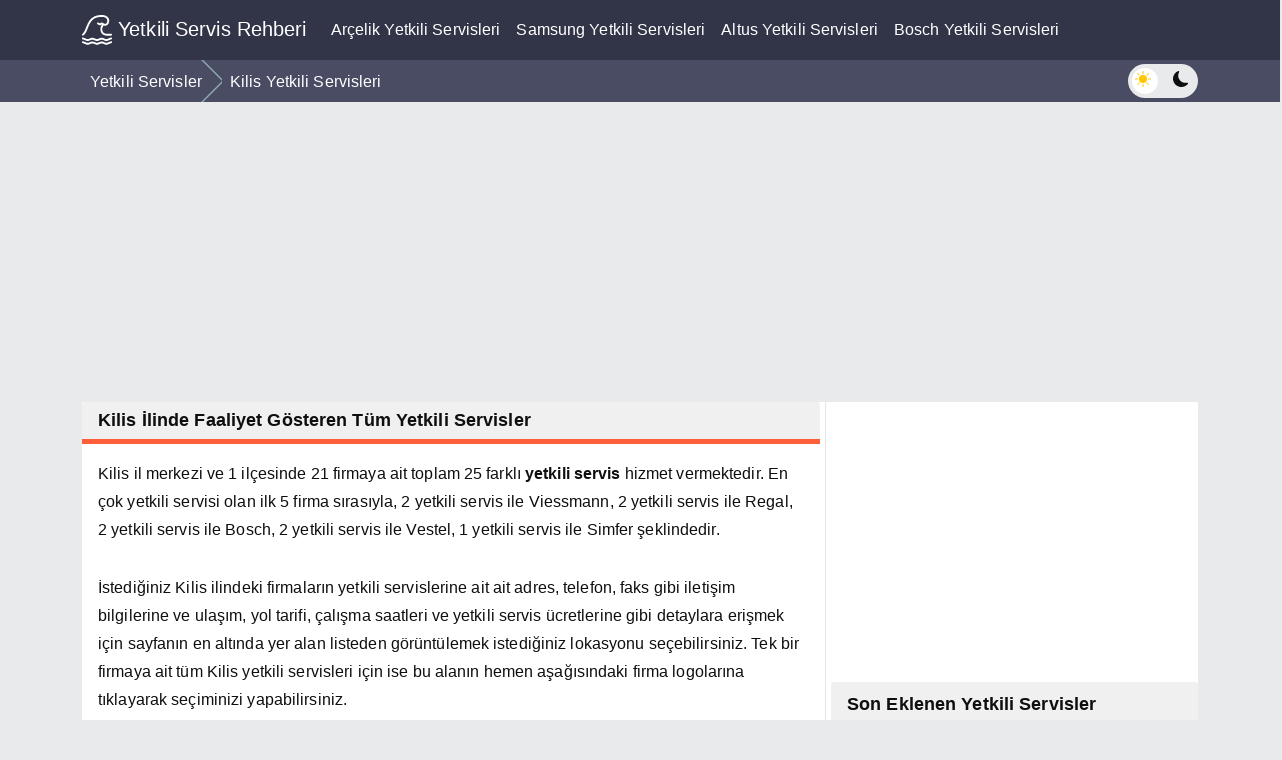

--- FILE ---
content_type: text/html; charset=UTF-8
request_url: https://yetkiliservisrehberi.com/kilis-yetkili-servis-listesi
body_size: 6701
content:
<!doctype html>
<html lang="tr" data-theme="light">
<head>
	<meta charset="utf-8">
	<meta name="viewport" content="width=device-width, initial-scale=1, shrink-to-fit=no">

	<link rel="dns-prefetch" href="//adservice.google.com">
	<link rel="dns-prefetch" href="//pagead2.googlesyndication.com">
	<link rel="dns-prefetch" href="//tpc.googlesyndication.com">
	<link rel="dns-prefetch" href="//www.googletagmanager.com">

	<link rel="stylesheet" href="https://yetkiliservisrehberi.com/css/app.min.css">


	<link rel="canonical" href="https://yetkiliservisrehberi.com/kilis-yetkili-servis-listesi"/>
	<meta property="og:type" content="website"/>
	<meta property="og:url" content="https://yetkiliservisrehberi.com/kilis-yetkili-servis-listesi"/>
	<meta property="og:site_name" content="Yetkili Servis Rehberi" />

			<title>Kilis  Bölgesinde Faaliyet Gösteren Tüm Yetkili Servisler</title>
	
			<meta name="description" content="Kilis  Yetkili Servisleri: Arçelik, Arzum, Siemens, Beko, Profilo ve Honda gibi firmaların güncel adres, telefon ve ulaşım, yol tarifi, çalışma saatleri gibi detaylara ulaşabilirsiniz.."/>
	
			<meta name="keywords" content=":city :district Arçelik yetkili servis, :city :district Arzum yetkili servis, :city :district Siemens yetkili servis ve :city :district Beko yetkili servis, adres, telefon,yol tarifi, çalışma saatleri"/>
	
	<meta name="csrf-token" content="0kwf8R2t7qyEmzwrZEJQniJDzl5ZzoJZBTjCrxmy">

	<link rel="icon" type="image/png" sizes="196x196" href="https://yetkiliservisrehberi.com/pwa/favicon-196.png">

	<link rel="manifest" href="https://yetkiliservisrehberi.com/manifest.json">
	<meta name="msapplication-square70x70logo" content="https://yetkiliservisrehberi.com/pwa/mstile-icon-128.png">
	<meta name="msapplication-square150x150logo" content="https://yetkiliservisrehberi.com/pwa/mstile-icon-270.png">
	<meta name="msapplication-square310x310logo" content="https://yetkiliservisrehberi.com/pwa/mstile-icon-558.png">
	<meta name="msapplication-wide310x150logo" content="https://yetkiliservisrehberi.com/pwa/mstile-icon-558-270.png">
	<meta name="apple-mobile-web-app-capable" content="yes">
		<link rel="apple-touch-icon" href="https://yetkiliservisrehberi.com/pwa/apple-icon-180.png">
	<meta name="apple-mobile-web-app-title" content="Yetkili Servis Rehberi">
	<meta name="theme-color" content="#ffffff">
	<link rel="apple-touch-startup-image" href="https://yetkiliservisrehberi.com/pwa/apple-splash-dark-2048-2732.jpg" media="(device-width: 1024px) and (device-height: 1366px) and (-webkit-device-pixel-ratio: 2) and (orientation: portrait)">
	<link rel="apple-touch-startup-image" href="https://yetkiliservisrehberi.com/pwa/apple-splash-dark-2732-2048.jpg" media="(device-width: 1024px) and (device-height: 1366px) and (-webkit-device-pixel-ratio: 2) and (orientation: landscape)">
	<link rel="apple-touch-startup-image" href="https://yetkiliservisrehberi.com/pwa/apple-splash-dark-1668-2388.jpg" media="(device-width: 834px) and (device-height: 1194px) and (-webkit-device-pixel-ratio: 2) and (orientation: portrait)">
	<link rel="apple-touch-startup-image" href="https://yetkiliservisrehberi.com/pwa/apple-splash-dark-2388-1668.jpg" media="(device-width: 834px) and (device-height: 1194px) and (-webkit-device-pixel-ratio: 2) and (orientation: landscape)">
	<link rel="apple-touch-startup-image" href="https://yetkiliservisrehberi.com/pwa/apple-splash-dark-1536-2048.jpg" media="(device-width: 768px) and (device-height: 1024px) and (-webkit-device-pixel-ratio: 2) and (orientation: portrait)">
	<link rel="apple-touch-startup-image" href="https://yetkiliservisrehberi.com/pwa/apple-splash-dark-2048-1536.jpg" media="(device-width: 768px) and (device-height: 1024px) and (-webkit-device-pixel-ratio: 2) and (orientation: landscape)">
	<link rel="apple-touch-startup-image" href="https://yetkiliservisrehberi.com/pwa/apple-splash-dark-1668-2224.jpg" media="(device-width: 834px) and (device-height: 1112px) and (-webkit-device-pixel-ratio: 2) and (orientation: portrait)">
	<link rel="apple-touch-startup-image" href="https://yetkiliservisrehberi.com/pwa/apple-splash-dark-2224-1668.jpg" media="(device-width: 834px) and (device-height: 1112px) and (-webkit-device-pixel-ratio: 2) and (orientation: landscape)">
	<link rel="apple-touch-startup-image" href="https://yetkiliservisrehberi.com/pwa/apple-splash-dark-1620-2160.jpg" media="(device-width: 810px) and (device-height: 1080px) and (-webkit-device-pixel-ratio: 2) and (orientation: portrait)">
	<link rel="apple-touch-startup-image" href="https://yetkiliservisrehberi.com/pwa/apple-splash-dark-2160-1620.jpg" media="(device-width: 810px) and (device-height: 1080px) and (-webkit-device-pixel-ratio: 2) and (orientation: landscape)">
	<link rel="apple-touch-startup-image" href="https://yetkiliservisrehberi.com/pwa/apple-splash-dark-1284-2778.jpg" media="(device-width: 428px) and (device-height: 926px) and (-webkit-device-pixel-ratio: 3) and (orientation: portrait)">
	<link rel="apple-touch-startup-image" href="https://yetkiliservisrehberi.com/pwa/apple-splash-dark-2778-1284.jpg" media="(device-width: 428px) and (device-height: 926px) and (-webkit-device-pixel-ratio: 3) and (orientation: landscape)">
	<link rel="apple-touch-startup-image" href="https://yetkiliservisrehberi.com/pwa/apple-splash-dark-1170-2532.jpg" media="(device-width: 390px) and (device-height: 844px) and (-webkit-device-pixel-ratio: 3) and (orientation: portrait)">
	<link rel="apple-touch-startup-image" href="https://yetkiliservisrehberi.com/pwa/apple-splash-dark-2532-1170.jpg" media="(device-width: 390px) and (device-height: 844px) and (-webkit-device-pixel-ratio: 3) and (orientation: landscape)">
	<link rel="apple-touch-startup-image" href="https://yetkiliservisrehberi.com/pwa/apple-splash-dark-1125-2436.jpg" media="(device-width: 375px) and (device-height: 812px) and (-webkit-device-pixel-ratio: 3) and (orientation: portrait)">
	<link rel="apple-touch-startup-image" href="https://yetkiliservisrehberi.com/pwa/apple-splash-dark-2436-1125.jpg" media="(device-width: 375px) and (device-height: 812px) and (-webkit-device-pixel-ratio: 3) and (orientation: landscape)">
	<link rel="apple-touch-startup-image" href="https://yetkiliservisrehberi.com/pwa/apple-splash-dark-1242-2688.jpg" media="(device-width: 414px) and (device-height: 896px) and (-webkit-device-pixel-ratio: 3) and (orientation: portrait)">
	<link rel="apple-touch-startup-image" href="https://yetkiliservisrehberi.com/pwa/apple-splash-dark-2688-1242.jpg" media="(device-width: 414px) and (device-height: 896px) and (-webkit-device-pixel-ratio: 3) and (orientation: landscape)">
	<link rel="apple-touch-startup-image" href="https://yetkiliservisrehberi.com/pwa/apple-splash-dark-828-1792.jpg" media="(device-width: 414px) and (device-height: 896px) and (-webkit-device-pixel-ratio: 2) and (orientation: portrait)">
	<link rel="apple-touch-startup-image" href="https://yetkiliservisrehberi.com/pwa/apple-splash-dark-1792-828.jpg" media="(device-width: 414px) and (device-height: 896px) and (-webkit-device-pixel-ratio: 2) and (orientation: landscape)">
	<link rel="apple-touch-startup-image" href="https://yetkiliservisrehberi.com/pwa/apple-splash-dark-1242-2208.jpg" media="(device-width: 414px) and (device-height: 736px) and (-webkit-device-pixel-ratio: 3) and (orientation: portrait)">
	<link rel="apple-touch-startup-image" href="https://yetkiliservisrehberi.com/pwa/apple-splash-dark-2208-1242.jpg" media="(device-width: 414px) and (device-height: 736px) and (-webkit-device-pixel-ratio: 3) and (orientation: landscape)">
	<link rel="apple-touch-startup-image" href="https://yetkiliservisrehberi.com/pwa/apple-splash-dark-750-1334.jpg" media="(device-width: 375px) and (device-height: 667px) and (-webkit-device-pixel-ratio: 2) and (orientation: portrait)">
	<link rel="apple-touch-startup-image" href="https://yetkiliservisrehberi.com/pwa/apple-splash-dark-1334-750.jpg" media="(device-width: 375px) and (device-height: 667px) and (-webkit-device-pixel-ratio: 2) and (orientation: landscape)">
	<link rel="apple-touch-startup-image" href="https://yetkiliservisrehberi.com/pwa/apple-splash-dark-640-1136.jpg" media="(device-width: 320px) and (device-height: 568px) and (-webkit-device-pixel-ratio: 2) and (orientation: portrait)">
	<link rel="apple-touch-startup-image" href="https://yetkiliservisrehberi.com/pwa/apple-splash-dark-1136-640.jpg" media="(device-width: 320px) and (device-height: 568px) and (-webkit-device-pixel-ratio: 2) and (orientation: landscape)">
			<script async src="//pagead2.googlesyndication.com/pagead/js/adsbygoogle.js?client=ca-pub-5871398469752120" crossorigin="anonymous"></script>
	</head>
<body>
<header>
	<nav class="navbar navbar-expand-sm navbar-light">
	<div class="container">
		<a class="navbar-brand" href="https://yetkiliservisrehberi.com">
			<svg xmlns="http://www.w3.org/2000/svg" width="30" height="30" fill="currentColor" class="bi bi-tsunami" viewBox="0 0 16 16">
				<path d="M.036 12.314a.5.5 0 0 1 .65-.278l1.757.703a1.5 1.5 0 0 0 1.114 0l1.014-.406a2.5 2.5 0 0 1 1.857 0l1.015.406a1.5 1.5 0 0 0 1.114 0l1.014-.406a2.5 2.5 0 0 1 1.857 0l1.015.406a1.5 1.5 0 0 0 1.114 0l1.757-.703a.5.5 0 1 1 .372.928l-1.758.703a2.5 2.5 0 0 1-1.857 0l-1.014-.406a1.5 1.5 0 0 0-1.114 0l-1.015.406a2.5 2.5 0 0 1-1.857 0l-1.014-.406a1.5 1.5 0 0 0-1.114 0l-1.015.406a2.5 2.5 0 0 1-1.857 0l-1.757-.703a.5.5 0 0 1-.278-.65zm0 2a.5.5 0 0 1 .65-.278l1.757.703a1.5 1.5 0 0 0 1.114 0l1.014-.406a2.5 2.5 0 0 1 1.857 0l1.015.406a1.5 1.5 0 0 0 1.114 0l1.014-.406a2.5 2.5 0 0 1 1.857 0l1.015.406a1.5 1.5 0 0 0 1.114 0l1.757-.703a.5.5 0 1 1 .372.928l-1.758.703a2.5 2.5 0 0 1-1.857 0l-1.014-.406a1.5 1.5 0 0 0-1.114 0l-1.015.406a2.5 2.5 0 0 1-1.857 0l-1.014-.406a1.5 1.5 0 0 0-1.114 0l-1.015.406a2.5 2.5 0 0 1-1.857 0l-1.757-.703a.5.5 0 0 1-.278-.65zM2.662 8.08c-.456 1.063-.994 2.098-1.842 2.804a.5.5 0 0 1-.64-.768c.652-.544 1.114-1.384 1.564-2.43.14-.328.281-.68.427-1.044.302-.754.624-1.559 1.01-2.308C3.763 3.2 4.528 2.105 5.7 1.299 6.877.49 8.418 0 10.5 0c1.463 0 2.511.4 3.179 1.058.67.66.893 1.518.819 2.302-.074.771-.441 1.516-1.02 1.965a1.878 1.878 0 0 1-1.904.27c-.65.642-.907 1.679-.71 2.614C11.076 9.215 11.784 10 13 10h2.5a.5.5 0 0 1 0 1H13c-1.784 0-2.826-1.215-3.114-2.585-.232-1.1.005-2.373.758-3.284L10.5 5.06l-.777.388a.5.5 0 0 1-.447 0l-1-.5a.5.5 0 0 1 .447-.894l.777.388.776-.388a.5.5 0 0 1 .447 0l1 .5a.493.493 0 0 1 .034.018c.44.264.81.195 1.108-.036.328-.255.586-.729.637-1.27.05-.529-.1-1.076-.525-1.495-.426-.42-1.19-.77-2.477-.77-1.918 0-3.252.448-4.232 1.123C5.283 2.8 4.61 3.738 4.07 4.79c-.365.71-.655 1.433-.945 2.16-.15.376-.301.753-.463 1.13z"/>
			</svg>
			Yetkili Servis Rehberi
		</a>
		<button class="navbar-toggler" type="button" data-bs-toggle="collapse" data-bs-target="#navbarTop"
		        aria-controls="navbarTop" aria-expanded="false" aria-label="Üst Menü">
			<span class="navbar-toggler-icon"></span>
		</button>

		<div class="collapse navbar-collapse" id="navbarTop">
			<ul class="navbar-nav me-auto mb-2 mb-sm-0">
									<li class="nav-item">
						<a class="nav-link" aria-current="page" href="https://yetkiliservisrehberi.com/arcelik-yetkili-servisleri"
						   title="Arçelik Yetkili Servisleri">Arçelik Yetkili Servisleri</a>
					</li>
									<li class="nav-item">
						<a class="nav-link" aria-current="page" href="https://yetkiliservisrehberi.com/samsung-yetkili-servisleri"
						   title="Samsung Yetkili Servisleri">Samsung Yetkili Servisleri</a>
					</li>
									<li class="nav-item">
						<a class="nav-link" aria-current="page" href="https://yetkiliservisrehberi.com/altus-yetkili-servisleri"
						   title="Altus Yetkili Servisleri">Altus Yetkili Servisleri</a>
					</li>
									<li class="nav-item">
						<a class="nav-link" aria-current="page" href="https://yetkiliservisrehberi.com/bosch-yetkili-servisleri"
						   title="Bosch Yetkili Servisleri">Bosch Yetkili Servisleri</a>
					</li>
							</ul>
					</div>
	</div>
</nav>	</header>
	<nav class="navbar navbar-expand-sm navbar-light sticky-top nav-breadcrumb">
	<div class="container">
		<div class="navbar-toggler border-0">
			<div class="d-flex">
				<button class="btn btn-sm text-white" type="button" data-bs-toggle="collapse"
				        data-bs-target="#navbarBreadcrumb">
						<span class="navbar-toggler-icon"></span>Menü				</button>
							</div>
		</div>

		<div class="collapse navbar-collapse" id="navbarBreadcrumb">
			<ul class="navbar-nav me-auto mb-2 mb-sm-0" itemscope itemtype="https://schema.org/BreadcrumbList">
				<li class="nav-item" itemprop="itemListElement" itemscope itemtype="https://schema.org/ListItem">
					<a class="nav-link" itemprop="item" href="https://yetkiliservisrehberi.com">
						<span itemprop="name">Yetkili Servisler</span>
					</a>
					<meta itemprop="position" content="1">
				</li>
														<li class="nav-item" itemprop="itemListElement" itemscope itemtype="https://schema.org/ListItem">
						<a class="nav-link" itemprop="item" href="https://yetkiliservisrehberi.com/kilis-yetkili-servis-listesi">
							<span itemprop="name">Kilis Yetkili Servisleri</span>
						</a>
						<meta itemprop="position" content="2">
					</li>
							</ul>
					</div>
					<div class="colorSwitch">
	<label class="switch" title="Açık/Koyu modu değiştir">
		<input type="checkbox" id="toggleMode">
		<span class="slider round">
						<span class="light"><svg xmlns="http://www.w3.org/2000/svg" width="16" height="16"
						                         fill="currentColor" class="bi bi-sun-fill" viewBox="0 0 16 16">
  <path d="M8 12a4 4 0 1 0 0-8 4 4 0 0 0 0 8zM8 0a.5.5 0 0 1 .5.5v2a.5.5 0 0 1-1 0v-2A.5.5 0 0 1 8 0zm0 13a.5.5 0 0 1 .5.5v2a.5.5 0 0 1-1 0v-2A.5.5 0 0 1 8 13zm8-5a.5.5 0 0 1-.5.5h-2a.5.5 0 0 1 0-1h2a.5.5 0 0 1 .5.5zM3 8a.5.5 0 0 1-.5.5h-2a.5.5 0 0 1 0-1h2A.5.5 0 0 1 3 8zm10.657-5.657a.5.5 0 0 1 0 .707l-1.414 1.415a.5.5 0 1 1-.707-.708l1.414-1.414a.5.5 0 0 1 .707 0zm-9.193 9.193a.5.5 0 0 1 0 .707L3.05 13.657a.5.5 0 0 1-.707-.707l1.414-1.414a.5.5 0 0 1 .707 0zm9.193 2.121a.5.5 0 0 1-.707 0l-1.414-1.414a.5.5 0 0 1 .707-.707l1.414 1.414a.5.5 0 0 1 0 .707zM4.464 4.465a.5.5 0 0 1-.707 0L2.343 3.05a.5.5 0 1 1 .707-.707l1.414 1.414a.5.5 0 0 1 0 .708z"/>
</svg></span>
						<span class="dark"><svg xmlns="http://www.w3.org/2000/svg" width="16" height="16"
						                        fill="currentColor" class="bi bi-moon-fill" viewBox="0 0 16 16">
  <path d="M6 .278a.768.768 0 0 1 .08.858 7.208 7.208 0 0 0-.878 3.46c0 4.021 3.278 7.277 7.318 7.277.527 0 1.04-.055 1.533-.16a.787.787 0 0 1 .81.316.733.733 0 0 1-.031.893A8.349 8.349 0 0 1 8.344 16C3.734 16 0 12.286 0 7.71 0 4.266 2.114 1.312 5.124.06A.752.752 0 0 1 6 .278z"/>
</svg></span>
					</span>
		<span class="visually-hidden">Açık/Koyu modu değiştir</span>
	</label>
</div>			</div>
</nav>
<main class="container">
		<div class="row g-0 main-container">
		<div class="col-md-8 c-left">
			<section class="card">
				<h1 class="card-header">Kilis İlinde Faaliyet Gösteren Tüm Yetkili Servisler</h1>
				<div class="card-body">
											<p>Kilis il merkezi ve 1 ilçesinde 21 firmaya ait toplam 25 farklı <strong>yetkili servis</strong> hizmet vermektedir.
					En çok yetkili servisi olan ilk 5 firma sırasıyla, 2 yetkili servis ile Viessmann, 2 yetkili servis ile Regal, 2 yetkili servis ile Bosch, 2 yetkili servis ile Vestel, 1 yetkili servis ile Simfer şeklindedir.</p>
						<p>İstediğiniz Kilis ilindeki firmaların yetkili servislerine ait ait adres, telefon, faks gibi iletişim bilgilerine ve ulaşım, yol tarifi, çalışma saatleri ve yetkili servis ücretlerine gibi detaylara erişmek için sayfanın en altında yer alan listeden görüntülemek istediğiniz lokasyonu seçebilirsiniz. Tek bir firmaya ait tüm Kilis yetkili servisleri için ise bu alanın hemen aşağısındaki firma logolarına tıklayarak seçiminizi yapabilirsiniz.</p>
									</div>
			</section>

			<section class="card">
	<h2 class="card-header">
					Kilis Yetkili Servisleri Listesi
			</h2>
	<div class="card-body">
		<div class="row row-cols-2 row-cols-md-4 g-2 text-center">
							<a class="col" href="https://yetkiliservisrehberi.com/kilis-arcelik-yetkili-servisleri"
				   title="Arçelik Yetkili Servislerinin Listesi"
				>
					<div class="h-100 card border">
						<div class="card-body">
							<picture class="m-auto">
        <source media="(max-width: 991.98px)" srcset="https://yetkiliservisrehberi.com/logo/arcelik-yetkili-servisleri.webp">
        <source media="(min-width: 991.99px)" srcset="https://yetkiliservisrehberi.com/logo/arcelik-yetkili-servisleri.webp">
        <img loading=lazy data-src="https://yetkiliservisrehberi.com/logo/arcelik-yetkili-servisleri.webp" alt="Arçelik yetkili servisleri" class="h-100 img-fluid lazyload " />
    </picture>
    
						</div>
						<div class="card-footer border-0 bg-transparent">
							<strong>
								Arçelik
								<small class="d-block">(1 yetkili servis)</small>
							</strong>
						</div>
					</div>
				</a>
							<a class="col" href="https://yetkiliservisrehberi.com/kilis-arzum-yetkili-servisleri"
				   title="Arzum Yetkili Servislerinin Listesi"
				>
					<div class="h-100 card border">
						<div class="card-body">
							<picture class="m-auto">
        <source media="(max-width: 991.98px)" srcset="https://yetkiliservisrehberi.com/logo/arzum-yetkili-servisleri.webp">
        <source media="(min-width: 991.99px)" srcset="https://yetkiliservisrehberi.com/logo/arzum-yetkili-servisleri.webp">
        <img loading=lazy data-src="https://yetkiliservisrehberi.com/logo/arzum-yetkili-servisleri.webp" alt="Arzum yetkili servisleri" class="h-100 img-fluid lazyload " />
    </picture>
    
						</div>
						<div class="card-footer border-0 bg-transparent">
							<strong>
								Arzum
								<small class="d-block">(1 yetkili servis)</small>
							</strong>
						</div>
					</div>
				</a>
							<a class="col" href="https://yetkiliservisrehberi.com/kilis-siemens-yetkili-servisleri"
				   title="Siemens Yetkili Servislerinin Listesi"
				>
					<div class="h-100 card border">
						<div class="card-body">
							<picture class="m-auto">
        <source media="(max-width: 991.98px)" srcset="https://yetkiliservisrehberi.com/logo/siemens-yetkili-servisleri.webp">
        <source media="(min-width: 991.99px)" srcset="https://yetkiliservisrehberi.com/logo/siemens-yetkili-servisleri.webp">
        <img loading=lazy data-src="https://yetkiliservisrehberi.com/logo/siemens-yetkili-servisleri.webp" alt="Siemens yetkili servisleri" class="h-100 img-fluid lazyload " />
    </picture>
    
						</div>
						<div class="card-footer border-0 bg-transparent">
							<strong>
								Siemens
								<small class="d-block">(1 yetkili servis)</small>
							</strong>
						</div>
					</div>
				</a>
							<a class="col" href="https://yetkiliservisrehberi.com/kilis-beko-yetkili-servisleri"
				   title="Beko Yetkili Servislerinin Listesi"
				>
					<div class="h-100 card border">
						<div class="card-body">
							<picture class="m-auto">
        <source media="(max-width: 991.98px)" srcset="https://yetkiliservisrehberi.com/logo/beko-yetkili-servisleri.webp">
        <source media="(min-width: 991.99px)" srcset="https://yetkiliservisrehberi.com/logo/beko-yetkili-servisleri.webp">
        <img loading=lazy data-src="https://yetkiliservisrehberi.com/logo/beko-yetkili-servisleri.webp" alt="Beko yetkili servisleri" class="h-100 img-fluid lazyload " />
    </picture>
    
						</div>
						<div class="card-footer border-0 bg-transparent">
							<strong>
								Beko
								<small class="d-block">(1 yetkili servis)</small>
							</strong>
						</div>
					</div>
				</a>
							<a class="col" href="https://yetkiliservisrehberi.com/kilis-profilo-yetkili-servisleri"
				   title="Profilo Yetkili Servislerinin Listesi"
				>
					<div class="h-100 card border">
						<div class="card-body">
							<picture class="m-auto">
        <source media="(max-width: 991.98px)" srcset="https://yetkiliservisrehberi.com/logo/profilo-yetkili-servisleri.webp">
        <source media="(min-width: 991.99px)" srcset="https://yetkiliservisrehberi.com/logo/profilo-yetkili-servisleri.webp">
        <img loading=lazy data-src="https://yetkiliservisrehberi.com/logo/profilo-yetkili-servisleri.webp" alt="Profilo yetkili servisleri" class="h-100 img-fluid lazyload " />
    </picture>
    
						</div>
						<div class="card-footer border-0 bg-transparent">
							<strong>
								Profilo
								<small class="d-block">(1 yetkili servis)</small>
							</strong>
						</div>
					</div>
				</a>
							<a class="col" href="https://yetkiliservisrehberi.com/kilis-honda-yetkili-servisleri"
				   title="Honda Yetkili Servislerinin Listesi"
				>
					<div class="h-100 card border">
						<div class="card-body">
							<picture class="m-auto">
        <source media="(max-width: 991.98px)" srcset="https://yetkiliservisrehberi.com/logo/honda-yetkili-servisleri.webp">
        <source media="(min-width: 991.99px)" srcset="https://yetkiliservisrehberi.com/logo/honda-yetkili-servisleri.webp">
        <img loading=lazy data-src="https://yetkiliservisrehberi.com/logo/honda-yetkili-servisleri.webp" alt="Honda yetkili servisleri" class="h-100 img-fluid lazyload " />
    </picture>
    
						</div>
						<div class="card-footer border-0 bg-transparent">
							<strong>
								Honda
								<small class="d-block">(1 yetkili servis)</small>
							</strong>
						</div>
					</div>
				</a>
							<a class="col" href="https://yetkiliservisrehberi.com/kilis-altus-yetkili-servisleri"
				   title="Altus Yetkili Servislerinin Listesi"
				>
					<div class="h-100 card border">
						<div class="card-body">
							<picture class="m-auto">
        <source media="(max-width: 991.98px)" srcset="https://yetkiliservisrehberi.com/logo/altus-yetkili-servisleri.webp">
        <source media="(min-width: 991.99px)" srcset="https://yetkiliservisrehberi.com/logo/altus-yetkili-servisleri.webp">
        <img loading=lazy data-src="https://yetkiliservisrehberi.com/logo/altus-yetkili-servisleri.webp" alt="Altus yetkili servisleri" class="h-100 img-fluid lazyload " />
    </picture>
    
						</div>
						<div class="card-footer border-0 bg-transparent">
							<strong>
								Altus
								<small class="d-block">(1 yetkili servis)</small>
							</strong>
						</div>
					</div>
				</a>
							<a class="col" href="https://yetkiliservisrehberi.com/kilis-casper-yetkili-servisleri"
				   title="Casper Yetkili Servislerinin Listesi"
				>
					<div class="h-100 card border">
						<div class="card-body">
							<picture class="m-auto">
        <source media="(max-width: 991.98px)" srcset="https://yetkiliservisrehberi.com/logo/casper-yetkili-servisleri.webp">
        <source media="(min-width: 991.99px)" srcset="https://yetkiliservisrehberi.com/logo/casper-yetkili-servisleri.webp">
        <img loading=lazy data-src="https://yetkiliservisrehberi.com/logo/casper-yetkili-servisleri.webp" alt="Casper yetkili servisleri" class="h-100 img-fluid lazyload " />
    </picture>
    
						</div>
						<div class="card-footer border-0 bg-transparent">
							<strong>
								Casper
								<small class="d-block">(1 yetkili servis)</small>
							</strong>
						</div>
					</div>
				</a>
							<a class="col" href="https://yetkiliservisrehberi.com/kilis-eca-yetkili-servisleri"
				   title="Eca Yetkili Servislerinin Listesi"
				>
					<div class="h-100 card border">
						<div class="card-body">
							<picture class="m-auto">
        <source media="(max-width: 991.98px)" srcset="https://yetkiliservisrehberi.com/logo/eca-yetkili-servisleri.webp">
        <source media="(min-width: 991.99px)" srcset="https://yetkiliservisrehberi.com/logo/eca-yetkili-servisleri.webp">
        <img loading=lazy data-src="https://yetkiliservisrehberi.com/logo/eca-yetkili-servisleri.webp" alt="Eca yetkili servisleri" class="h-100 img-fluid lazyload " />
    </picture>
    
						</div>
						<div class="card-footer border-0 bg-transparent">
							<strong>
								Eca
								<small class="d-block">(1 yetkili servis)</small>
							</strong>
						</div>
					</div>
				</a>
							<a class="col" href="https://yetkiliservisrehberi.com/kilis-vestel-yetkili-servisleri"
				   title="Vestel Yetkili Servislerinin Listesi"
				>
					<div class="h-100 card border">
						<div class="card-body">
							<picture class="m-auto">
        <source media="(max-width: 991.98px)" srcset="https://yetkiliservisrehberi.com/logo/vestel-yetkili-servisleri.webp">
        <source media="(min-width: 991.99px)" srcset="https://yetkiliservisrehberi.com/logo/vestel-yetkili-servisleri.webp">
        <img loading=lazy data-src="https://yetkiliservisrehberi.com/logo/vestel-yetkili-servisleri.webp" alt="Vestel yetkili servisleri" class="h-100 img-fluid lazyload " />
    </picture>
    
						</div>
						<div class="card-footer border-0 bg-transparent">
							<strong>
								Vestel
								<small class="d-block">(2 yetkili servis)</small>
							</strong>
						</div>
					</div>
				</a>
							<a class="col" href="https://yetkiliservisrehberi.com/kilis-demirdokum-yetkili-servisleri"
				   title="Demirdöküm Yetkili Servislerinin Listesi"
				>
					<div class="h-100 card border">
						<div class="card-body">
							<picture class="m-auto">
        <source media="(max-width: 991.98px)" srcset="https://yetkiliservisrehberi.com/logo/demirdokum-yetkili-servisleri.webp">
        <source media="(min-width: 991.99px)" srcset="https://yetkiliservisrehberi.com/logo/demirdokum-yetkili-servisleri.webp">
        <img loading=lazy data-src="https://yetkiliservisrehberi.com/logo/demirdokum-yetkili-servisleri.webp" alt="Demirdöküm yetkili servisleri" class="h-100 img-fluid lazyload " />
    </picture>
    
						</div>
						<div class="card-footer border-0 bg-transparent">
							<strong>
								Demirdöküm
								<small class="d-block">(1 yetkili servis)</small>
							</strong>
						</div>
					</div>
				</a>
							<a class="col" href="https://yetkiliservisrehberi.com/kilis-regal-yetkili-servisleri"
				   title="Regal Yetkili Servislerinin Listesi"
				>
					<div class="h-100 card border">
						<div class="card-body">
							<picture class="m-auto">
        <source media="(max-width: 991.98px)" srcset="https://yetkiliservisrehberi.com/logo/regal-yetkili-servisleri.webp">
        <source media="(min-width: 991.99px)" srcset="https://yetkiliservisrehberi.com/logo/regal-yetkili-servisleri.webp">
        <img loading=lazy data-src="https://yetkiliservisrehberi.com/logo/regal-yetkili-servisleri.webp" alt="Regal yetkili servisleri" class="h-100 img-fluid lazyload " />
    </picture>
    
						</div>
						<div class="card-footer border-0 bg-transparent">
							<strong>
								Regal
								<small class="d-block">(2 yetkili servis)</small>
							</strong>
						</div>
					</div>
				</a>
							<a class="col" href="https://yetkiliservisrehberi.com/kilis-buderus-yetkili-servisleri"
				   title="Buderus Yetkili Servislerinin Listesi"
				>
					<div class="h-100 card border">
						<div class="card-body">
							<picture class="m-auto">
        <source media="(max-width: 991.98px)" srcset="https://yetkiliservisrehberi.com/logo/buderus-yetkili-servisleri.webp">
        <source media="(min-width: 991.99px)" srcset="https://yetkiliservisrehberi.com/logo/buderus-yetkili-servisleri.webp">
        <img loading=lazy data-src="https://yetkiliservisrehberi.com/logo/buderus-yetkili-servisleri.webp" alt="Buderus yetkili servisleri" class="h-100 img-fluid lazyload " />
    </picture>
    
						</div>
						<div class="card-footer border-0 bg-transparent">
							<strong>
								Buderus
								<small class="d-block">(1 yetkili servis)</small>
							</strong>
						</div>
					</div>
				</a>
							<a class="col" href="https://yetkiliservisrehberi.com/kilis-korkmaz-yetkili-servisleri"
				   title="Korkmaz Yetkili Servislerinin Listesi"
				>
					<div class="h-100 card border">
						<div class="card-body">
							<picture class="m-auto">
        <source media="(max-width: 991.98px)" srcset="https://yetkiliservisrehberi.com/logo/korkmaz-yetkili-servisleri.webp">
        <source media="(min-width: 991.99px)" srcset="https://yetkiliservisrehberi.com/logo/korkmaz-yetkili-servisleri.webp">
        <img loading=lazy data-src="https://yetkiliservisrehberi.com/logo/korkmaz-yetkili-servisleri.webp" alt="Korkmaz yetkili servisleri" class="h-100 img-fluid lazyload " />
    </picture>
    
						</div>
						<div class="card-footer border-0 bg-transparent">
							<strong>
								Korkmaz
								<small class="d-block">(1 yetkili servis)</small>
							</strong>
						</div>
					</div>
				</a>
							<a class="col" href="https://yetkiliservisrehberi.com/kilis-daikin-yetkili-servisleri"
				   title="Daikin Yetkili Servislerinin Listesi"
				>
					<div class="h-100 card border">
						<div class="card-body">
							<picture class="m-auto">
        <source media="(max-width: 991.98px)" srcset="https://yetkiliservisrehberi.com/logo/daikin-yetkili-servisleri.webp">
        <source media="(min-width: 991.99px)" srcset="https://yetkiliservisrehberi.com/logo/daikin-yetkili-servisleri.webp">
        <img loading=lazy data-src="https://yetkiliservisrehberi.com/logo/daikin-yetkili-servisleri.webp" alt="Daikin yetkili servisleri" class="h-100 img-fluid lazyload " />
    </picture>
    
						</div>
						<div class="card-footer border-0 bg-transparent">
							<strong>
								Daikin
								<small class="d-block">(1 yetkili servis)</small>
							</strong>
						</div>
					</div>
				</a>
							<a class="col" href="https://yetkiliservisrehberi.com/kilis-vaillant-yetkili-servisleri"
				   title="Vaillant Yetkili Servislerinin Listesi"
				>
					<div class="h-100 card border">
						<div class="card-body">
							<picture class="m-auto">
        <source media="(max-width: 991.98px)" srcset="https://yetkiliservisrehberi.com/logo/vaillant-yetkili-servisleri.webp">
        <source media="(min-width: 991.99px)" srcset="https://yetkiliservisrehberi.com/logo/vaillant-yetkili-servisleri.webp">
        <img loading=lazy data-src="https://yetkiliservisrehberi.com/logo/vaillant-yetkili-servisleri.webp" alt="Vaillant yetkili servisleri" class="h-100 img-fluid lazyload " />
    </picture>
    
						</div>
						<div class="card-footer border-0 bg-transparent">
							<strong>
								Vaillant
								<small class="d-block">(1 yetkili servis)</small>
							</strong>
						</div>
					</div>
				</a>
							<a class="col" href="https://yetkiliservisrehberi.com/kilis-samsung-yetkili-servisleri"
				   title="Samsung Yetkili Servislerinin Listesi"
				>
					<div class="h-100 card border">
						<div class="card-body">
							<picture class="m-auto">
        <source media="(max-width: 991.98px)" srcset="https://yetkiliservisrehberi.com/logo/samsung-yetkili-servisleri.webp">
        <source media="(min-width: 991.99px)" srcset="https://yetkiliservisrehberi.com/logo/samsung-yetkili-servisleri.webp">
        <img loading=lazy data-src="https://yetkiliservisrehberi.com/logo/samsung-yetkili-servisleri.webp" alt="Samsung yetkili servisleri" class="h-100 img-fluid lazyload " />
    </picture>
    
						</div>
						<div class="card-footer border-0 bg-transparent">
							<strong>
								Samsung
								<small class="d-block">(1 yetkili servis)</small>
							</strong>
						</div>
					</div>
				</a>
							<a class="col" href="https://yetkiliservisrehberi.com/kilis-arnica-yetkili-servisleri"
				   title="Arnica Yetkili Servislerinin Listesi"
				>
					<div class="h-100 card border">
						<div class="card-body">
							<picture class="m-auto">
        <source media="(max-width: 991.98px)" srcset="https://yetkiliservisrehberi.com/logo/arnica-yetkili-servisleri.webp">
        <source media="(min-width: 991.99px)" srcset="https://yetkiliservisrehberi.com/logo/arnica-yetkili-servisleri.webp">
        <img loading=lazy data-src="https://yetkiliservisrehberi.com/logo/arnica-yetkili-servisleri.webp" alt="Arnica yetkili servisleri" class="h-100 img-fluid lazyload " />
    </picture>
    
						</div>
						<div class="card-footer border-0 bg-transparent">
							<strong>
								Arnica
								<small class="d-block">(1 yetkili servis)</small>
							</strong>
						</div>
					</div>
				</a>
							<a class="col" href="https://yetkiliservisrehberi.com/kilis-bosch-yetkili-servisleri"
				   title="Bosch Yetkili Servislerinin Listesi"
				>
					<div class="h-100 card border">
						<div class="card-body">
							<picture class="m-auto">
        <source media="(max-width: 991.98px)" srcset="https://yetkiliservisrehberi.com/logo/bosch-yetkili-servisleri.webp">
        <source media="(min-width: 991.99px)" srcset="https://yetkiliservisrehberi.com/logo/bosch-yetkili-servisleri.webp">
        <img loading=lazy data-src="https://yetkiliservisrehberi.com/logo/bosch-yetkili-servisleri.webp" alt="Bosch yetkili servisleri" class="h-100 img-fluid lazyload " />
    </picture>
    
						</div>
						<div class="card-footer border-0 bg-transparent">
							<strong>
								Bosch
								<small class="d-block">(2 yetkili servis)</small>
							</strong>
						</div>
					</div>
				</a>
							<a class="col" href="https://yetkiliservisrehberi.com/kilis-simfer-yetkili-servisleri"
				   title="Simfer Yetkili Servislerinin Listesi"
				>
					<div class="h-100 card border">
						<div class="card-body">
							<picture class="m-auto">
        <source media="(max-width: 991.98px)" srcset="https://yetkiliservisrehberi.com/logo/simfer-yetkili-servisleri.webp">
        <source media="(min-width: 991.99px)" srcset="https://yetkiliservisrehberi.com/logo/simfer-yetkili-servisleri.webp">
        <img loading=lazy data-src="https://yetkiliservisrehberi.com/logo/simfer-yetkili-servisleri.webp" alt="Simfer yetkili servisleri" class="h-100 img-fluid lazyload " />
    </picture>
    
						</div>
						<div class="card-footer border-0 bg-transparent">
							<strong>
								Simfer
								<small class="d-block">(1 yetkili servis)</small>
							</strong>
						</div>
					</div>
				</a>
							<a class="col" href="https://yetkiliservisrehberi.com/kilis-viessmann-yetkili-servisleri"
				   title="Viessmann Yetkili Servislerinin Listesi"
				>
					<div class="h-100 card border">
						<div class="card-body">
							<picture class="m-auto">
        <source media="(max-width: 991.98px)" srcset="https://yetkiliservisrehberi.com/logo/viessmann-yetkili-servisleri.webp">
        <source media="(min-width: 991.99px)" srcset="https://yetkiliservisrehberi.com/logo/viessmann-yetkili-servisleri.webp">
        <img loading=lazy data-src="https://yetkiliservisrehberi.com/logo/viessmann-yetkili-servisleri.webp" alt="Viessmann yetkili servisleri" class="h-100 img-fluid lazyload " />
    </picture>
    
						</div>
						<div class="card-footer border-0 bg-transparent">
							<strong>
								Viessmann
								<small class="d-block">(2 yetkili servis)</small>
							</strong>
						</div>
					</div>
				</a>
						<ins class="adsbygoogle" data-ad-client="ca-pub-5871398469752120" style="display:block; text-align:center;" data-ad-layout="in-article" data-ad-format="fluid" data-ad-slot="9639611327"></ins> <script>(adsbygoogle = window.adsbygoogle || []).push({});</script>
		</div>
	</div>
</section>
			<div class="card">
				<h2 class="card-header">Kilis ilçelerindeki Faaliyet Gösteren Yetkili Servisler</h2>

				<div class="card-body">
					<ul class="row g-1 list-unstyled">
													<li class="col-md-4">
								<a href="https://yetkiliservisrehberi.com/kilis-merkez-yetkili-servis-listesi">Merkez Yetkili Servisleri</a>
							</li>
											</ul>
				</div>
			</div>

			


		</div>
		<aside class="col-md-4 sticky-top c-right">
	
	
	
		<ins class="adsbygoogle" data-ad-client="ca-pub-5871398469752120" style="display:block" data-ad-slot="2663139437" data-ad-format="auto"></ins> <script>(adsbygoogle = window.adsbygoogle || []).push({});</script>

	
	

	
			<section class="card">
	<div class="card-header">Son Eklenen Yetkili Servisler</div>

	<ol class="list-group list-group-flush">
					<li class="list-group-item d-flex justify-content-between align-items-start h-100"
			    >
				<div class="me-auto text-dot">
					<a href="https://yetkiliservisrehberi.com/merkez-viessmann-yetkili-servis-iklim-teknik-servis-1" title="Merkez Viessmann Yetkili Servis | İklim Teknik Servis" class="fw-bold d-block text-dot">Merkez Viessmann Yetkili Servis | İklim Teknik Servis</a>
					<div class="d-flex align-middle">
	<span class="clr-rating">☆☆☆☆☆</span> · Merkez / Kilis
</div>
				</div>
			</li>
					<li class="list-group-item d-flex justify-content-between align-items-start h-100"
			    >
				<div class="me-auto text-dot">
					<a href="https://yetkiliservisrehberi.com/merkez-viessmann-yetkili-servis-iklim-teknik-servis" title="Merkez Viessmann Yetkili Servis | İklim Teknik Servis" class="fw-bold d-block text-dot">Merkez Viessmann Yetkili Servis | İklim Teknik Servis</a>
					<div class="d-flex align-middle">
	<span class="clr-rating">☆☆☆☆☆</span> · Merkez / Kilis
</div>
				</div>
			</li>
					<li class="list-group-item d-flex justify-content-between align-items-start h-100"
			    >
				<div class="me-auto text-dot">
					<a href="https://yetkiliservisrehberi.com/merkez-simfer-yetkili-servis-mesut-ozsoylemez-iklim-beyaz-esya-servisi" title="Merkez Simfer Yetkili Servis | Mesut Özsöylemez - İklim Beyaz Eşya Servisi" class="fw-bold d-block text-dot">Merkez Simfer Yetkili Servis | Mesut Özsöylemez - İklim Beyaz Eşya Servisi</a>
					<div class="d-flex align-middle">
	<span class="clr-rating">☆☆☆☆☆</span> · Merkez / Kilis
</div>
				</div>
			</li>
					<li class="list-group-item d-flex justify-content-between align-items-start h-100"
			    >
				<div class="me-auto text-dot">
					<a href="https://yetkiliservisrehberi.com/merkez-bosch-yetkili-servis-abdussemet-kubilay-mevsim-isitma-sogutma" title="Merkez Bosch Yetkili Servis | ABDÜSSEMET KUBİLAY - MEVSİM ISITMA SOĞUTMA" class="fw-bold d-block text-dot">Merkez Bosch Yetkili Servis | ABDÜSSEMET KUBİLAY - MEVSİM ISITMA SOĞUTMA</a>
					<div class="d-flex align-middle">
	<span class="clr-rating">☆☆☆☆☆</span> · Merkez / Kilis
</div>
				</div>
			</li>
					<li class="list-group-item d-flex justify-content-between align-items-start h-100"
			    >
				<div class="me-auto text-dot">
					<a href="https://yetkiliservisrehberi.com/merkez-bosch-yetkili-servis-bulent-cemberoglu" title="Merkez Bosch Yetkili Servis | BÜLENT ÇEMBEROĞLU" class="fw-bold d-block text-dot">Merkez Bosch Yetkili Servis | BÜLENT ÇEMBEROĞLU</a>
					<div class="d-flex align-middle">
	<span class="clr-rating">☆☆☆☆☆</span> · Merkez / Kilis
</div>
				</div>
			</li>
					<li class="list-group-item d-flex justify-content-between align-items-start h-100"
			    >
				<div class="me-auto text-dot">
					<a href="https://yetkiliservisrehberi.com/merkez-arnica-yetkili-servis-sezgi-elektrikli-ev-aletleri" title="Merkez Arnica Yetkili Servis | Sezgi Elektrikli Ev Aletleri" class="fw-bold d-block text-dot">Merkez Arnica Yetkili Servis | Sezgi Elektrikli Ev Aletleri</a>
					<div class="d-flex align-middle">
	<span class="clr-rating">☆☆☆☆☆</span> · Merkez / Kilis
</div>
				</div>
			</li>
					<li class="list-group-item d-flex justify-content-between align-items-start h-100"
			    >
				<div class="me-auto text-dot">
					<a href="https://yetkiliservisrehberi.com/merkez-samsung-yetkili-servis-bak-bak-elektronik-yusuf-dagacikan" title="Merkez Samsung Yetkili Servis | BAK BAK ELEKTRONİK-YUSUF DAĞAÇIKAN" class="fw-bold d-block text-dot">Merkez Samsung Yetkili Servis | BAK BAK ELEKTRONİK-YUSUF DAĞAÇIKAN</a>
					<div class="d-flex align-middle">
	<span class="clr-rating">☆☆☆☆☆</span> · Merkez / Kilis
</div>
				</div>
			</li>
					<li class="list-group-item d-flex justify-content-between align-items-start h-100"
			    >
				<div class="me-auto text-dot">
					<a href="https://yetkiliservisrehberi.com/merkez-vaillant-yetkili-servis-mahmut-yatalakoglu" title="Merkez Vaillant Yetkili Servis | MAHMUT YATALAKOĞLU" class="fw-bold d-block text-dot">Merkez Vaillant Yetkili Servis | MAHMUT YATALAKOĞLU</a>
					<div class="d-flex align-middle">
	<span class="clr-rating">☆☆☆☆☆</span> · Merkez / Kilis
</div>
				</div>
			</li>
					<li class="list-group-item d-flex justify-content-between align-items-start h-100"
			    >
				<div class="me-auto text-dot">
					<a href="https://yetkiliservisrehberi.com/merkez-daikin-yetkili-servis-mesut-ozsoylemez-iklim-teknik-servis" title="Merkez Daikin Yetkili Servis | MESUT ÖZSÖYLEMEZ-İKLİM TEKNİK SERVİS" class="fw-bold d-block text-dot">Merkez Daikin Yetkili Servis | MESUT ÖZSÖYLEMEZ-İKLİM TEKNİK SERVİS</a>
					<div class="d-flex align-middle">
	<span class="clr-rating">☆☆☆☆☆</span> · Merkez / Kilis
</div>
				</div>
			</li>
					<li class="list-group-item d-flex justify-content-between align-items-start h-100"
			    >
				<div class="me-auto text-dot">
					<a href="https://yetkiliservisrehberi.com/merkez-korkmaz-yetkili-servis-guzel-elektrikmehmet-kafadas" title="Merkez Korkmaz Yetkili Servis | GÜZEL ELEKTRİK(MEHMET KAFADAŞ)" class="fw-bold d-block text-dot">Merkez Korkmaz Yetkili Servis | GÜZEL ELEKTRİK(MEHMET KAFADAŞ)</a>
					<div class="d-flex align-middle">
	<span class="clr-rating">☆☆☆☆☆</span> · Merkez / Kilis
</div>
				</div>
			</li>
					<li class="list-group-item d-flex justify-content-between align-items-start h-100"
			    >
				<div class="me-auto text-dot">
					<a href="https://yetkiliservisrehberi.com/merkez-buderus-yetkili-servis-abdussemet-kubilay-mevsim-isitma-sogutma" title="Merkez Buderus Yetkili Servis | ABDÜSSEMET KUBİLAY - MEVSİM ISITMA SOĞUTMA" class="fw-bold d-block text-dot">Merkez Buderus Yetkili Servis | ABDÜSSEMET KUBİLAY - MEVSİM ISITMA SOĞUTMA</a>
					<div class="d-flex align-middle">
	<span class="clr-rating">☆☆☆☆☆</span> · Merkez / Kilis
</div>
				</div>
			</li>
					<li class="list-group-item d-flex justify-content-between align-items-start h-100"
			    >
				<div class="me-auto text-dot">
					<a href="https://yetkiliservisrehberi.com/merkez-regal-yetkili-servis-ahmet-dikicisoy-kutup-sogutma" title="Merkez Regal Yetkili Servis | AHMET DİKİCİSOY KUTUP SOĞUTMA" class="fw-bold d-block text-dot">Merkez Regal Yetkili Servis | AHMET DİKİCİSOY KUTUP SOĞUTMA</a>
					<div class="d-flex align-middle">
	<span class="clr-rating">☆☆☆☆☆</span> · Merkez / Kilis
</div>
				</div>
			</li>
					<li class="list-group-item d-flex justify-content-between align-items-start h-100"
			    >
				<div class="me-auto text-dot">
					<a href="https://yetkiliservisrehberi.com/merkez-regal-yetkili-servis-mustafa-murat-kusbeci-okyanus-sogutma" title="Merkez Regal Yetkili Servis | MUSTAFA MURAT KÜSBECİ OKYANUS SOĞUTMA" class="fw-bold d-block text-dot">Merkez Regal Yetkili Servis | MUSTAFA MURAT KÜSBECİ OKYANUS SOĞUTMA</a>
					<div class="d-flex align-middle">
	<span class="clr-rating">☆☆☆☆☆</span> · Merkez / Kilis
</div>
				</div>
			</li>
					<li class="list-group-item d-flex justify-content-between align-items-start h-100"
			    >
				<div class="me-auto text-dot">
					<a href="https://yetkiliservisrehberi.com/merkez-demirdokum-yetkili-servis-mahmut-yatalakoglu" title="Merkez Demirdöküm Yetkili Servis | MAHMUT YATALAKOĞLU" class="fw-bold d-block text-dot">Merkez Demirdöküm Yetkili Servis | MAHMUT YATALAKOĞLU</a>
					<div class="d-flex align-middle">
	<span class="clr-rating">☆☆☆☆☆</span> · Merkez / Kilis
</div>
				</div>
			</li>
					<li class="list-group-item d-flex justify-content-between align-items-start h-100"
			    >
				<div class="me-auto text-dot">
					<a href="https://yetkiliservisrehberi.com/merkez-vestel-yetkili-servis-ahmet-dikicisoy-kutup-sogutma" title="Merkez Vestel Yetkili Servis | AHMET DİKİCİSOY KUTUP SOĞUTMA" class="fw-bold d-block text-dot">Merkez Vestel Yetkili Servis | AHMET DİKİCİSOY KUTUP SOĞUTMA</a>
					<div class="d-flex align-middle">
	<span class="clr-rating">☆☆☆☆☆</span> · Merkez / Kilis
</div>
				</div>
			</li>
					<li class="list-group-item d-flex justify-content-between align-items-start h-100"
			    >
				<div class="me-auto text-dot">
					<a href="https://yetkiliservisrehberi.com/merkez-vestel-yetkili-servis-mustafa-murat-kusbeci-okyanus-sogutma" title="Merkez Vestel Yetkili Servis | MUSTAFA MURAT KÜSBECİ OKYANUS SOĞUTMA" class="fw-bold d-block text-dot">Merkez Vestel Yetkili Servis | MUSTAFA MURAT KÜSBECİ OKYANUS SOĞUTMA</a>
					<div class="d-flex align-middle">
	<span class="clr-rating">★★★★☆</span> · Merkez / Kilis
</div>
				</div>
			</li>
					<li class="list-group-item d-flex justify-content-between align-items-start h-100"
			    >
				<div class="me-auto text-dot">
					<a href="https://yetkiliservisrehberi.com/merkez-eca-yetkili-servis-okkes-hadi-oguz" title="Merkez Eca Yetkili Servis | ÖKKEŞ HADİ OĞUZ" class="fw-bold d-block text-dot">Merkez Eca Yetkili Servis | ÖKKEŞ HADİ OĞUZ</a>
					<div class="d-flex align-middle">
	<span class="clr-rating">☆☆☆☆☆</span> · Merkez / Kilis
</div>
				</div>
			</li>
					<li class="list-group-item d-flex justify-content-between align-items-start h-100"
			    >
				<div class="me-auto text-dot">
					<a href="https://yetkiliservisrehberi.com/merkez-casper-yetkili-servis-semuha-dayanikli-tuketim-maddeleri-gidakonfeksiyontasimacilik-ve-turizm-pazarlama-sanayi-ticaret-limited-sirketi" title="Merkez Casper Yetkili Servis | SEMUHA" class="fw-bold d-block text-dot">Merkez Casper Yetkili Servis | SEMUHA</a>
					<div class="d-flex align-middle">
	<span class="clr-rating">☆☆☆☆☆</span> · Merkez / Kilis
</div>
				</div>
			</li>
					<li class="list-group-item d-flex justify-content-between align-items-start h-100"
			    >
				<div class="me-auto text-dot">
					<a href="https://yetkiliservisrehberi.com/merkez-altus-yetkili-servis-mehmet-fadil-yatalakoglu" title="Merkez Altus Yetkili Servis | MEHMET FADIL YATALAKOĞLU" class="fw-bold d-block text-dot">Merkez Altus Yetkili Servis | MEHMET FADIL YATALAKOĞLU</a>
					<div class="d-flex align-middle">
	<span class="clr-rating">☆☆☆☆☆</span> · Merkez / Kilis
</div>
				</div>
			</li>
					<li class="list-group-item d-flex justify-content-between align-items-start h-100"
			    >
				<div class="me-auto text-dot">
					<a href="https://yetkiliservisrehberi.com/merkez-honda-yetkili-servis-mehmet-sipahi-sipahi-ticaret" title="Merkez Honda Yetkili Servis | MEHMET SİPAHİ -SİPAHİ TİCARET" class="fw-bold d-block text-dot">Merkez Honda Yetkili Servis | MEHMET SİPAHİ -SİPAHİ TİCARET</a>
					<div class="d-flex align-middle">
	<span class="clr-rating">☆☆☆☆☆</span> · Merkez / Kilis
</div>
				</div>
			</li>
			</ol>

</section>	
</aside>	</div>
</main>
<footer class="footer">
	<div class="container">
		<ul class="d-flex nav justify-content-end">
			<li class="nav-item">
			<a class="nav-link" aria-current="page" href="https://yetkiliservisrehberi.com/kullanim-sartlari" target="_blank"  			   title="Kullanım Şartları">Kullanım Şartları</a>
		</li>
			<li class="nav-item">
			<a class="nav-link" aria-current="page" href="https://yetkiliservisrehberi.com/gizlilik-politikasi" target="_blank"  			   title="Gizlilik Politikası">Gizlilik Politikası</a>
		</li>
			<li class="nav-item">
			<a class="nav-link" aria-current="page" href="https://yetkiliservisrehberi.com/iletisim" target="_blank"  			   title="İletişim">İletişim</a>
		</li>
			<li class="nav-item">
			<a class="nav-link" aria-current="page" href="https://yetkiliservisrehberi.com/firma-ekle" target="_blank"  			   title="Firmanızı Ekleyin">Firmanızı Ekleyin</a>
		</li>
			<li class="nav-item">
			<a class="nav-link" aria-current="page" href="https://www.servis.gov.tr/" target="_blank"   rel="nofollow" 			   title="SERBİS">SERBİS</a>
		</li>
	</ul>		<hr>
		<p class="text-center small">
			yetkiliservisrehberi.com firmaların yetkili servislerine ait adres ve telefon gibi bilgilerini sorgulama servisidir. Sitede bulunan bilgileri güncel tutmak adına azami çaba sarfetmemize rağmen sehven yapılan hatalar veya güncelliğini yitirmiş bilgiler olabilir. yetkiliservisrehberi.com bu sitedeki tüm bilgilerin doğru ve güncel olduğunu garanti edemez. Bu sitede yer alan kullanıcı yorumları kişilerin kendi görüş ve düşünceleridir. Yorumlar 5651 sayılı kanun uyarınca herhangi bir denetime tabi tutulmadan yayınlanmaktadır. Yazılanlardan yetkiliservisrehberi.com sitesi sorumlu tutulamaz. Sitede kullanılan firma görsellerinin hakları ilgili şirketlere aittir.		</p>
	</div>
</footer>

<script src="https://yetkiliservisrehberi.com/js/app.min.js"></script>
<script async src="//www.googletagmanager.com/gtag/js?id=UA-46753090-10"></script>
<script>
    window.dataLayer = window.dataLayer || [];
    function gtag(){dataLayer.push(arguments);}
    gtag('js', new Date());

    gtag('config', 'UA-46753090-10');
</script>
<script data-ad-client="ca-pub-5871398469752120" async src="//pagead2.googlesyndication.com/pagead/js/adsbygoogle.js?client=ca-pub-5871398469752120" crossorigin="anonymous"></script>
</body>
</html>

--- FILE ---
content_type: text/html; charset=utf-8
request_url: https://www.google.com/recaptcha/api2/aframe
body_size: 267
content:
<!DOCTYPE HTML><html><head><meta http-equiv="content-type" content="text/html; charset=UTF-8"></head><body><script nonce="WFNyAhLAtHvMi1dXdRz5cA">/** Anti-fraud and anti-abuse applications only. See google.com/recaptcha */ try{var clients={'sodar':'https://pagead2.googlesyndication.com/pagead/sodar?'};window.addEventListener("message",function(a){try{if(a.source===window.parent){var b=JSON.parse(a.data);var c=clients[b['id']];if(c){var d=document.createElement('img');d.src=c+b['params']+'&rc='+(localStorage.getItem("rc::a")?sessionStorage.getItem("rc::b"):"");window.document.body.appendChild(d);sessionStorage.setItem("rc::e",parseInt(sessionStorage.getItem("rc::e")||0)+1);localStorage.setItem("rc::h",'1762833512497');}}}catch(b){}});window.parent.postMessage("_grecaptcha_ready", "*");}catch(b){}</script></body></html>

--- FILE ---
content_type: text/css
request_url: https://yetkiliservisrehberi.com/css/app.min.css
body_size: 9454
content:
@charset "UTF-8";/*!
 * Bootstrap v5.1.1 (https://getbootstrap.com/)
 * Copyright 2011-2021 The Bootstrap Authors
 * Copyright 2011-2021 Twitter, Inc.
 * Licensed under MIT (https://github.com/twbs/bootstrap/blob/main/LICENSE)
 */:root{--bs-blue:#0d6efd;--bs-indigo:#6610f2;--bs-purple:#6f42c1;--bs-pink:#d63384;--bs-red:#dc3545;--bs-orange:#fd7e14;--bs-yellow:#ffc107;--bs-green:#198754;--bs-teal:#20c997;--bs-cyan:#0dcaf0;--bs-white:#fff;--bs-gray:#6c757d;--bs-gray-dark:#343a40;--bs-gray-100:#f8f9fa;--bs-gray-200:#e9ecef;--bs-gray-300:#dee2e6;--bs-gray-400:#ced4da;--bs-gray-500:#adb5bd;--bs-gray-600:#6c757d;--bs-gray-700:#495057;--bs-gray-800:#343a40;--bs-gray-900:#212529;--bs-primary:#0d6efd;--bs-secondary:#6c757d;--bs-success:#198754;--bs-info:#0dcaf0;--bs-warning:#ffc107;--bs-danger:#dc3545;--bs-light:#f8f9fa;--bs-dark:#212529;--bs-primary-rgb:13,110,253;--bs-secondary-rgb:108,117,125;--bs-success-rgb:25,135,84;--bs-info-rgb:13,202,240;--bs-warning-rgb:255,193,7;--bs-danger-rgb:220,53,69;--bs-light-rgb:248,249,250;--bs-dark-rgb:33,37,41;--bs-white-rgb:255,255,255;--bs-black-rgb:0,0,0;--bs-body-color-rgb:33,37,41;--bs-body-bg-rgb:255,255,255;--bs-font-sans-serif:system-ui,-apple-system,"Segoe UI",Roboto,"Helvetica Neue",Arial,"Noto Sans","Liberation Sans",sans-serif,"Apple Color Emoji","Segoe UI Emoji","Segoe UI Symbol","Noto Color Emoji";--bs-font-monospace:SFMono-Regular,Menlo,Monaco,Consolas,"Liberation Mono","Courier New",monospace;--bs-gradient:linear-gradient(180deg,hsla(0,0%,100%,0.15),hsla(0,0%,100%,0));--bs-body-font-family:var(--bs-font-sans-serif);--bs-body-font-size:1rem;--bs-body-font-weight:400;--bs-body-line-height:1.5;--bs-body-color:#212529;--bs-body-bg:#fff}*,:after,:before{box-sizing:border-box}@media (prefers-reduced-motion:no-preference){:root{scroll-behavior:smooth}}body{-webkit-text-size-adjust:100%;-webkit-tap-highlight-color:transparent;background-color:var(--bs-body-bg);color:var(--bs-body-color);font-family:var(--bs-body-font-family);font-size:var(--bs-body-font-size);font-weight:var(--bs-body-font-weight);line-height:var(--bs-body-line-height);margin:0;text-align:var(--bs-body-text-align)}hr{background-color:currentColor;border:0;color:inherit;margin:1rem 0;opacity:.25}hr:not([size]){height:1px}.h1,.h2,.h3,.h4,.h5,.h6,h1,h2,h3,h4,h5,h6{font-weight:500;line-height:1.2;margin-bottom:.5rem;margin-top:0}.h1,h1{font-size:calc(1.375rem + 1.5vw)}@media (min-width:1200px){.h1,h1{font-size:2.5rem}}.h2,h2{font-size:calc(1.325rem + .9vw)}@media (min-width:1200px){.h2,h2{font-size:2rem}}.h3,h3{font-size:calc(1.3rem + .6vw)}@media (min-width:1200px){.h3,h3{font-size:1.75rem}}.h4,h4{font-size:calc(1.275rem + .3vw)}@media (min-width:1200px){.h4,h4{font-size:1.5rem}}.h5,h5{font-size:1.25rem}.h6,h6{font-size:1rem}p{margin-bottom:1rem;margin-top:0}abbr[title]{cursor:help;-webkit-text-decoration:underline dotted;text-decoration:underline dotted;-webkit-text-decoration-skip-ink:none;text-decoration-skip-ink:none}address{font-style:normal;line-height:inherit;margin-bottom:1rem}ol,ul{padding-left:2rem}dl,ol,ul{margin-bottom:1rem;margin-top:0}ol ol,ol ul,ul ol,ul ul{margin-bottom:0}dd{margin-bottom:.5rem;margin-left:0}b,strong{font-weight:bolder}.small,small{font-size:.875em}sub{bottom:-.25em;font-size:.75em;line-height:0;position:relative;vertical-align:baseline}a{color:#0d6efd;text-decoration:underline}a:hover{color:#0a58ca}a:not([href]):not([class]),a:not([href]):not([class]):hover{color:inherit;text-decoration:none}code,pre{direction:ltr;font-family:var(--bs-font-monospace);font-size:1em;unicode-bidi:bidi-override}pre{display:block;font-size:.875em;margin-bottom:1rem;margin-top:0;overflow:auto}pre code{color:inherit;font-size:inherit;word-break:normal}code{word-wrap:break-word;color:#d63384;font-size:.875em}a>code{color:inherit}img,svg{vertical-align:middle}table{border-collapse:collapse;caption-side:bottom}caption{color:#6c757d;padding-bottom:.5rem;padding-top:.5rem;text-align:left}th{text-align:inherit;text-align:-webkit-match-parent}td,th,tr{border:0 solid;border-color:inherit}label{display:inline-block}button{border-radius:0}button:focus:not(:focus-visible){outline:0}button,input,optgroup,select,textarea{font-family:inherit;font-size:inherit;line-height:inherit;margin:0}button,select{text-transform:none}[role=button]{cursor:pointer}select{word-wrap:normal}select:disabled{opacity:1}[list]::-webkit-calendar-picker-indicator{display:none}[type=button],[type=reset],[type=submit],button{-webkit-appearance:button}[type=button]:not(:disabled),[type=reset]:not(:disabled),[type=submit]:not(:disabled),button:not(:disabled){cursor:pointer}textarea{resize:vertical}legend{float:left;font-size:calc(1.275rem + .3vw);line-height:inherit;margin-bottom:.5rem;padding:0;width:100%}@media (min-width:1200px){legend{font-size:1.5rem}}legend+*{clear:left}[type=search]{-webkit-appearance:textfield;outline-offset:-2px}output{display:inline-block}iframe{border:0}summary{cursor:pointer;display:list-item}[hidden]{display:none!important}.list-unstyled{list-style:none;padding-left:0}.img-fluid{height:auto;max-width:100%}.container{margin-left:auto;margin-right:auto;padding-left:var(--bs-gutter-x,.75rem);padding-right:var(--bs-gutter-x,.75rem);width:100%}@media (min-width:576px){.container{max-width:540px}}@media (min-width:768px){.container{max-width:720px}}@media (min-width:992px){.container{max-width:960px}}@media (min-width:1200px){.container{max-width:1140px}}@media (min-width:1400px){.container{max-width:1320px}}.row{--bs-gutter-x:1.5rem;--bs-gutter-y:0;display:flex;flex-wrap:wrap;margin-left:calc(var(--bs-gutter-x)*-.5);margin-right:calc(var(--bs-gutter-x)*-.5);margin-top:calc(var(--bs-gutter-y)*-1)}.row>*{flex-shrink:0;margin-top:var(--bs-gutter-y);max-width:100%;padding-left:calc(var(--bs-gutter-x)*.5);padding-right:calc(var(--bs-gutter-x)*.5);width:100%}.col{flex:1 0 0%}.col-6,.row-cols-2>*{flex:0 0 auto;width:50%}.col-12{flex:0 0 auto;width:100%}.g-0{--bs-gutter-x:0;--bs-gutter-y:0}.g-1{--bs-gutter-x:0.25rem;--bs-gutter-y:0.25rem}.g-2{--bs-gutter-x:0.5rem;--bs-gutter-y:0.5rem}.g-3{--bs-gutter-x:1rem;--bs-gutter-y:1rem}@media (min-width:768px){.col-md-3,.row-cols-md-4>*{flex:0 0 auto;width:25%}.col-md-4{flex:0 0 auto;width:33.33333333%}.col-md-6{flex:0 0 auto;width:50%}.col-md-8{flex:0 0 auto;width:66.66666667%}.col-md-9{flex:0 0 auto;width:75%}.col-md-12{flex:0 0 auto;width:100%}}@media (min-width:992px){.row-cols-lg-4>*{flex:0 0 auto;width:25%}.g-lg-3{--bs-gutter-x:1rem;--bs-gutter-y:1rem}}.table{--bs-table-bg:transparent;--bs-table-accent-bg:transparent;--bs-table-striped-color:#212529;--bs-table-striped-bg:rgba(0,0,0,0.05);--bs-table-active-color:#212529;--bs-table-active-bg:rgba(0,0,0,0.1);--bs-table-hover-color:#212529;--bs-table-hover-bg:rgba(0,0,0,0.075);border-color:#dee2e6;color:#212529;margin-bottom:1rem;vertical-align:top;width:100%}.table>:not(caption)>*>*{background-color:var(--bs-table-bg);border-bottom-width:1px;box-shadow:inset 0 0 0 9999px var(--bs-table-accent-bg);padding:.5rem}.table>:not(:last-child)>:last-child>*{border-bottom-color:currentColor}.table-active{--bs-table-accent-bg:var(--bs-table-active-bg);color:var(--bs-table-active-color)}.table-responsive{-webkit-overflow-scrolling:touch;overflow-x:auto}.form-label{margin-bottom:.5rem}.form-control{-webkit-appearance:none;-moz-appearance:none;appearance:none;background-clip:padding-box;background-color:#fff;border:1px solid #ced4da;border-radius:.25rem;color:#212529;display:block;font-size:1rem;font-weight:400;line-height:1.5;padding:.375rem .75rem;transition:border-color .15s ease-in-out,box-shadow .15s ease-in-out;width:100%}@media (prefers-reduced-motion:reduce){.form-control{transition:none}}.form-control[type=file]{overflow:hidden}.form-control[type=file]:not(:disabled):not([readonly]){cursor:pointer}.form-control:focus{background-color:#fff;border-color:#86b7fe;box-shadow:0 0 0 .25rem rgba(13,110,253,.25);color:#212529;outline:0}.form-control::-webkit-date-and-time-value{height:1.5em}.form-control::-moz-placeholder{color:#6c757d;opacity:1}.form-control:-ms-input-placeholder{color:#6c757d;opacity:1}.form-control::placeholder{color:#6c757d;opacity:1}.form-control:disabled{background-color:#e9ecef;opacity:1}.form-control::file-selector-button{-webkit-margin-end:.75rem;background-color:#e9ecef;border:0 solid;border-color:inherit;border-inline-end-width:1px;border-radius:0;color:#212529;margin:-.375rem -.75rem;margin-inline-end:.75rem;padding:.375rem .75rem;pointer-events:none;transition:color .15s ease-in-out,background-color .15s ease-in-out,border-color .15s ease-in-out,box-shadow .15s ease-in-out}@media (prefers-reduced-motion:reduce){.form-control::-webkit-file-upload-button{-webkit-transition:none;transition:none}.form-control::file-selector-button{transition:none}}.form-control:hover:not(:disabled):not([readonly])::file-selector-button{background-color:#dde0e3}.form-control::-webkit-file-upload-button{-webkit-margin-end:.75rem;background-color:#e9ecef;border:0 solid;border-color:inherit;border-inline-end-width:1px;border-radius:0;color:#212529;margin:-.375rem -.75rem;margin-inline-end:.75rem;padding:.375rem .75rem;pointer-events:none;-webkit-transition:color .15s ease-in-out,background-color .15s ease-in-out,border-color .15s ease-in-out,box-shadow .15s ease-in-out;transition:color .15s ease-in-out,background-color .15s ease-in-out,border-color .15s ease-in-out,box-shadow .15s ease-in-out}@media (prefers-reduced-motion:reduce){.form-control::-webkit-file-upload-button{-webkit-transition:none;transition:none}}.form-control:hover:not(:disabled):not([readonly])::-webkit-file-upload-button{background-color:#dde0e3}textarea.form-control{min-height:calc(1.5em + .75rem + 2px)}.form-select{-moz-padding-start:calc(.75rem - 3px);-webkit-appearance:none;-moz-appearance:none;appearance:none;background-color:#fff;background-image:url("data:image/svg+xml;charset=utf-8,%3Csvg xmlns='http://www.w3.org/2000/svg' viewBox='0 0 16 16'%3E%3Cpath fill='none' stroke='%23343a40' stroke-linecap='round' stroke-linejoin='round' stroke-width='2' d='m2 5 6 6 6-6'/%3E%3C/svg%3E");background-position:right .75rem center;background-repeat:no-repeat;background-size:16px 12px;border:1px solid #ced4da;border-radius:.25rem;color:#212529;display:block;font-size:1rem;font-weight:400;line-height:1.5;padding:.375rem 2.25rem .375rem .75rem;transition:border-color .15s ease-in-out,box-shadow .15s ease-in-out;width:100%}@media (prefers-reduced-motion:reduce){.form-select{transition:none}}.form-select:focus{border-color:#86b7fe;box-shadow:0 0 0 .25rem rgba(13,110,253,.25);outline:0}.form-select[multiple],.form-select[size]:not([size="1"]){background-image:none;padding-right:.75rem}.form-select:disabled{background-color:#e9ecef}.form-select:-moz-focusring{color:transparent;text-shadow:0 0 0 #212529}.was-validated .form-control:valid{background-image:url("data:image/svg+xml;charset=utf-8,%3Csvg xmlns='http://www.w3.org/2000/svg' viewBox='0 0 8 8'%3E%3Cpath fill='%23198754' d='M2.3 6.73.6 4.53c-.4-1.04.46-1.4 1.1-.8l1.1 1.4 3.4-3.8c.6-.63 1.6-.27 1.2.7l-4 4.6c-.43.5-.8.4-1.1.1z'/%3E%3C/svg%3E");background-position:right calc(.375em + .1875rem) center;background-repeat:no-repeat;background-size:calc(.75em + .375rem) calc(.75em + .375rem);border-color:#198754;padding-right:calc(1.5em + .75rem)}.was-validated .form-control:valid:focus{border-color:#198754;box-shadow:0 0 0 .25rem rgba(25,135,84,.25)}.was-validated textarea.form-control:valid{background-position:top calc(.375em + .1875rem) right calc(.375em + .1875rem);padding-right:calc(1.5em + .75rem)}.was-validated .form-select:valid{border-color:#198754}.was-validated .form-select:valid:not([multiple]):not([size]),.was-validated .form-select:valid:not([multiple])[size="1"]{background-image:url("data:image/svg+xml;charset=utf-8,%3Csvg xmlns='http://www.w3.org/2000/svg' viewBox='0 0 16 16'%3E%3Cpath fill='none' stroke='%23343a40' stroke-linecap='round' stroke-linejoin='round' stroke-width='2' d='m2 5 6 6 6-6'/%3E%3C/svg%3E"),url("data:image/svg+xml;charset=utf-8,%3Csvg xmlns='http://www.w3.org/2000/svg' viewBox='0 0 8 8'%3E%3Cpath fill='%23198754' d='M2.3 6.73.6 4.53c-.4-1.04.46-1.4 1.1-.8l1.1 1.4 3.4-3.8c.6-.63 1.6-.27 1.2.7l-4 4.6c-.43.5-.8.4-1.1.1z'/%3E%3C/svg%3E");background-position:right .75rem center,center right 2.25rem;background-size:16px 12px,calc(.75em + .375rem) calc(.75em + .375rem);padding-right:4.125rem}.was-validated .form-select:valid:focus{border-color:#198754;box-shadow:0 0 0 .25rem rgba(25,135,84,.25)}.was-validated .form-control:invalid{background-image:url("data:image/svg+xml;charset=utf-8,%3Csvg xmlns='http://www.w3.org/2000/svg' width='12' height='12' fill='none' stroke='%23dc3545'%3E%3Ccircle cx='6' cy='6' r='4.5'/%3E%3Cpath stroke-linejoin='round' d='M5.8 3.6h.4L6 6.5z'/%3E%3Ccircle cx='6' cy='8.2' r='.6' fill='%23dc3545' stroke='none'/%3E%3C/svg%3E");background-position:right calc(.375em + .1875rem) center;background-repeat:no-repeat;background-size:calc(.75em + .375rem) calc(.75em + .375rem);border-color:#dc3545;padding-right:calc(1.5em + .75rem)}.was-validated .form-control:invalid:focus{border-color:#dc3545;box-shadow:0 0 0 .25rem rgba(220,53,69,.25)}.was-validated textarea.form-control:invalid{background-position:top calc(.375em + .1875rem) right calc(.375em + .1875rem);padding-right:calc(1.5em + .75rem)}.was-validated .form-select:invalid{border-color:#dc3545}.was-validated .form-select:invalid:not([multiple]):not([size]),.was-validated .form-select:invalid:not([multiple])[size="1"]{background-image:url("data:image/svg+xml;charset=utf-8,%3Csvg xmlns='http://www.w3.org/2000/svg' viewBox='0 0 16 16'%3E%3Cpath fill='none' stroke='%23343a40' stroke-linecap='round' stroke-linejoin='round' stroke-width='2' d='m2 5 6 6 6-6'/%3E%3C/svg%3E"),url("data:image/svg+xml;charset=utf-8,%3Csvg xmlns='http://www.w3.org/2000/svg' width='12' height='12' fill='none' stroke='%23dc3545'%3E%3Ccircle cx='6' cy='6' r='4.5'/%3E%3Cpath stroke-linejoin='round' d='M5.8 3.6h.4L6 6.5z'/%3E%3Ccircle cx='6' cy='8.2' r='.6' fill='%23dc3545' stroke='none'/%3E%3C/svg%3E");background-position:right .75rem center,center right 2.25rem;background-size:16px 12px,calc(.75em + .375rem) calc(.75em + .375rem);padding-right:4.125rem}.was-validated .form-select:invalid:focus{border-color:#dc3545;box-shadow:0 0 0 .25rem rgba(220,53,69,.25)}.btn{background-color:transparent;border:1px solid transparent;border-radius:.25rem;color:#212529;cursor:pointer;display:inline-block;font-size:1rem;font-weight:400;line-height:1.5;padding:.375rem .75rem;text-align:center;text-decoration:none;transition:color .15s ease-in-out,background-color .15s ease-in-out,border-color .15s ease-in-out,box-shadow .15s ease-in-out;-webkit-user-select:none;-moz-user-select:none;-ms-user-select:none;user-select:none;vertical-align:middle}@media (prefers-reduced-motion:reduce){.btn{transition:none}}.btn:hover{color:#212529}.btn:focus{box-shadow:0 0 0 .25rem rgba(13,110,253,.25);outline:0}.btn.disabled,.btn:disabled{opacity:.65;pointer-events:none}.btn-primary{background-color:#0d6efd;border-color:#0d6efd;color:#fff}.btn-primary:focus,.btn-primary:hover{background-color:#0b5ed7;border-color:#0a58ca;color:#fff}.btn-primary:focus{box-shadow:0 0 0 .25rem rgba(49,132,253,.5)}.btn-primary.active,.btn-primary:active,.show>.btn-primary.dropdown-toggle{background-color:#0a58ca;border-color:#0a53be;color:#fff}.btn-primary.active:focus,.btn-primary:active:focus,.show>.btn-primary.dropdown-toggle:focus{box-shadow:0 0 0 .25rem rgba(49,132,253,.5)}.btn-primary.disabled,.btn-primary:disabled{background-color:#0d6efd;border-color:#0d6efd;color:#fff}.show>.btn-secondary.dropdown-toggle{background-color:#565e64;border-color:#51585e;color:#fff}.show>.btn-secondary.dropdown-toggle:focus{box-shadow:0 0 0 .25rem hsla(208,6%,54%,.5)}.show>.btn-success.dropdown-toggle{background-color:#146c43;border-color:#13653f;color:#fff}.show>.btn-success.dropdown-toggle:focus{box-shadow:0 0 0 .25rem rgba(60,153,110,.5)}.btn-info{background-color:#0dcaf0;border-color:#0dcaf0;color:#000}.btn-info:focus,.btn-info:hover{background-color:#31d2f2;border-color:#25cff2;color:#000}.btn-info:focus{box-shadow:0 0 0 .25rem rgba(11,172,204,.5)}.btn-info.active,.btn-info:active,.show>.btn-info.dropdown-toggle{background-color:#3dd5f3;border-color:#25cff2;color:#000}.btn-info.active:focus,.btn-info:active:focus,.show>.btn-info.dropdown-toggle:focus{box-shadow:0 0 0 .25rem rgba(11,172,204,.5)}.btn-info.disabled,.btn-info:disabled{background-color:#0dcaf0;border-color:#0dcaf0;color:#000}.btn-warning{background-color:#ffc107;border-color:#ffc107;color:#000}.btn-warning:focus,.btn-warning:hover{background-color:#ffca2c;border-color:#ffc720;color:#000}.btn-warning:focus{box-shadow:0 0 0 .25rem rgba(217,164,6,.5)}.btn-warning.active,.btn-warning:active,.show>.btn-warning.dropdown-toggle{background-color:#ffcd39;border-color:#ffc720;color:#000}.btn-warning.active:focus,.btn-warning:active:focus,.show>.btn-warning.dropdown-toggle:focus{box-shadow:0 0 0 .25rem rgba(217,164,6,.5)}.btn-warning.disabled,.btn-warning:disabled{background-color:#ffc107;border-color:#ffc107;color:#000}.show>.btn-danger.dropdown-toggle{background-color:#b02a37;border-color:#a52834;color:#fff}.show>.btn-danger.dropdown-toggle:focus{box-shadow:0 0 0 .25rem rgba(225,83,97,.5)}.show>.btn-light.dropdown-toggle{background-color:#f9fafb;border-color:#f9fafb;color:#000}.show>.btn-light.dropdown-toggle:focus{box-shadow:0 0 0 .25rem hsla(210,2%,83%,.5)}.show>.btn-dark.dropdown-toggle{background-color:#1a1e21;border-color:#191c1f;color:#fff}.show>.btn-dark.dropdown-toggle:focus{box-shadow:0 0 0 .25rem rgba(66,70,73,.5)}.btn-outline-primary.dropdown-toggle.show{background-color:#0d6efd;border-color:#0d6efd;color:#fff}.btn-outline-primary.dropdown-toggle.show:focus{box-shadow:0 0 0 .25rem rgba(13,110,253,.5)}.btn-outline-secondary.dropdown-toggle.show{background-color:#6c757d;border-color:#6c757d;color:#fff}.btn-outline-secondary.dropdown-toggle.show:focus{box-shadow:0 0 0 .25rem hsla(208,7%,46%,.5)}.btn-outline-success.dropdown-toggle.show{background-color:#198754;border-color:#198754;color:#fff}.btn-outline-success.dropdown-toggle.show:focus{box-shadow:0 0 0 .25rem rgba(25,135,84,.5)}.btn-outline-info.dropdown-toggle.show{background-color:#0dcaf0;border-color:#0dcaf0;color:#000}.btn-outline-info.dropdown-toggle.show:focus{box-shadow:0 0 0 .25rem rgba(13,202,240,.5)}.btn-outline-warning.dropdown-toggle.show{background-color:#ffc107;border-color:#ffc107;color:#000}.btn-outline-warning.dropdown-toggle.show:focus{box-shadow:0 0 0 .25rem rgba(255,193,7,.5)}.btn-outline-danger.dropdown-toggle.show{background-color:#dc3545;border-color:#dc3545;color:#fff}.btn-outline-danger.dropdown-toggle.show:focus{box-shadow:0 0 0 .25rem rgba(220,53,69,.5)}.btn-outline-light.dropdown-toggle.show{background-color:#f8f9fa;border-color:#f8f9fa;color:#000}.btn-outline-light.dropdown-toggle.show:focus{box-shadow:0 0 0 .25rem rgba(248,249,250,.5)}.btn-outline-dark.dropdown-toggle.show{background-color:#212529;border-color:#212529;color:#fff}.btn-outline-dark.dropdown-toggle.show:focus{box-shadow:0 0 0 .25rem rgba(33,37,41,.5)}.btn-link{color:#0d6efd;font-weight:400;text-decoration:underline}.btn-link:hover{color:#0a58ca}.btn-link.disabled,.btn-link:disabled{color:#6c757d}.btn-sm{border-radius:.2rem;font-size:.875rem;padding:.25rem .5rem}.collapse:not(.show){display:none}.dropdown{position:relative}.dropdown-menu.show{display:block}.nav{display:flex;flex-wrap:wrap;list-style:none;margin-bottom:0;padding-left:0}.nav-link{color:#0d6efd;display:block;padding:.5rem 1rem;text-decoration:none;transition:color .15s ease-in-out,background-color .15s ease-in-out,border-color .15s ease-in-out}@media (prefers-reduced-motion:reduce){.nav-link{transition:none}}.nav-link:focus,.nav-link:hover{color:#0a58ca}.nav-link.disabled{color:#6c757d;cursor:default;pointer-events:none}.nav-tabs .nav-item.show .nav-link{background-color:#fff;border-color:#dee2e6 #dee2e6 #fff;color:#495057}.nav-pills .show>.nav-link{background-color:#0d6efd;color:#fff}.navbar{flex-wrap:wrap;padding-bottom:.5rem;padding-top:.5rem;position:relative}.navbar,.navbar>.container{align-items:center;display:flex;justify-content:space-between}.navbar>.container{flex-wrap:inherit}.navbar-brand{font-size:1.25rem;margin-right:1rem;padding-bottom:.3125rem;padding-top:.3125rem;text-decoration:none;white-space:nowrap}.navbar-nav{display:flex;flex-direction:column;list-style:none;margin-bottom:0;padding-left:0}.navbar-nav .nav-link{padding-left:0;padding-right:0}.navbar-collapse{align-items:center;flex-basis:100%;flex-grow:1}.navbar-toggler{background-color:transparent;border:1px solid transparent;border-radius:.25rem;font-size:1.25rem;line-height:1;padding:.25rem .75rem;transition:box-shadow .15s ease-in-out}@media (prefers-reduced-motion:reduce){.navbar-toggler{transition:none}}.navbar-toggler:hover{text-decoration:none}.navbar-toggler:focus{box-shadow:0 0 0 .25rem;outline:0;text-decoration:none}.navbar-toggler-icon{background-position:50%;background-repeat:no-repeat;background-size:100%;display:inline-block;height:1.5em;vertical-align:middle;width:1.5em}@media (min-width:576px){.navbar-expand-sm{flex-wrap:nowrap;justify-content:flex-start}.navbar-expand-sm .navbar-nav{flex-direction:row}.navbar-expand-sm .navbar-nav .nav-link{padding-left:.5rem;padding-right:.5rem}.navbar-expand-sm .navbar-collapse{display:flex!important;flex-basis:auto}.navbar-expand-sm .navbar-toggler,.navbar-expand-sm .offcanvas-header{display:none}.navbar-expand-sm .offcanvas{background-color:transparent;border-left:0;border-right:0;bottom:0;flex-grow:1;position:inherit;transform:none;transition:none;visibility:visible!important;z-index:1000}.navbar-expand-sm .offcanvas-body{display:flex;flex-grow:0;overflow-y:visible;padding:0}}.navbar-light .navbar-brand,.navbar-light .navbar-brand:focus,.navbar-light .navbar-brand:hover{color:rgba(0,0,0,.9)}.navbar-light .navbar-nav .nav-link{color:rgba(0,0,0,.55)}.navbar-light .navbar-nav .nav-link:focus,.navbar-light .navbar-nav .nav-link:hover{color:rgba(0,0,0,.7)}.navbar-light .navbar-nav .nav-link.disabled{color:rgba(0,0,0,.3)}.navbar-light .navbar-nav .nav-link.active,.navbar-light .navbar-nav .show>.nav-link{color:rgba(0,0,0,.9)}.navbar-light .navbar-toggler{border-color:rgba(0,0,0,.1);color:rgba(0,0,0,.55)}.navbar-light .navbar-toggler-icon{background-image:url("data:image/svg+xml;charset=utf-8,%3Csvg xmlns='http://www.w3.org/2000/svg' viewBox='0 0 30 30'%3E%3Cpath stroke='rgba(0, 0, 0, 0.55)' stroke-linecap='round' stroke-miterlimit='10' stroke-width='2' d='M4 7h22M4 15h22M4 23h22'/%3E%3C/svg%3E")}.navbar-dark .navbar-nav .show>.nav-link{color:#fff}.card{background-color:#fff;border:1px solid rgba(0,0,0,.125);border-radius:.25rem}.card>hr{margin-left:0;margin-right:0}.card>.list-group{border-bottom:inherit;border-top:inherit}.card>.list-group:first-child{border-top-left-radius:calc(.25rem - 1px);border-top-right-radius:calc(.25rem - 1px);border-top-width:0}.card>.list-group:last-child{border-bottom-left-radius:calc(.25rem - 1px);border-bottom-right-radius:calc(.25rem - 1px);border-bottom-width:0}.card>.card-header+.list-group,.card>.list-group+.card-footer{border-top:0}.card-body{flex:1 1 auto;padding:1rem}.card-header{background-color:rgba(0,0,0,.03);border-bottom:1px solid rgba(0,0,0,.125);padding:.5rem 1rem}.card-header:first-child{border-radius:calc(.25rem - 1px) calc(.25rem - 1px) 0 0}.card-footer{background-color:rgba(0,0,0,.03);border-top:1px solid rgba(0,0,0,.125);padding:.5rem 1rem}.card-footer:last-child{border-radius:0 0 calc(.25rem - 1px) calc(.25rem - 1px)}.card-img{border-bottom-left-radius:calc(.25rem - 1px);border-bottom-right-radius:calc(.25rem - 1px);border-top-left-radius:calc(.25rem - 1px);border-top-right-radius:calc(.25rem - 1px);width:100%}.accordion-button{align-items:center;background-color:#fff;border:0;border-radius:0;color:#212529;display:flex;font-size:1rem;overflow-anchor:none;padding:1rem 1.25rem;position:relative;text-align:left;transition:color .15s ease-in-out,background-color .15s ease-in-out,border-color .15s ease-in-out,box-shadow .15s ease-in-out,border-radius .15s ease;width:100%}@media (prefers-reduced-motion:reduce){.accordion-button{transition:none}}.accordion-button:not(.collapsed){background-color:#e7f1ff;box-shadow:inset 0 -1px 0 rgba(0,0,0,.125);color:#0c63e4}.accordion-button:not(.collapsed):after{background-image:url("data:image/svg+xml;charset=utf-8,%3Csvg xmlns='http://www.w3.org/2000/svg' viewBox='0 0 16 16' fill='%230c63e4'%3E%3Cpath fill-rule='evenodd' d='M1.646 4.646a.5.5 0 0 1 .708 0L8 10.293l5.646-5.647a.5.5 0 0 1 .708.708l-6 6a.5.5 0 0 1-.708 0l-6-6a.5.5 0 0 1 0-.708z'/%3E%3C/svg%3E");transform:rotate(-180deg)}.accordion-button:after{background-image:url("data:image/svg+xml;charset=utf-8,%3Csvg xmlns='http://www.w3.org/2000/svg' viewBox='0 0 16 16' fill='%23212529'%3E%3Cpath fill-rule='evenodd' d='M1.646 4.646a.5.5 0 0 1 .708 0L8 10.293l5.646-5.647a.5.5 0 0 1 .708.708l-6 6a.5.5 0 0 1-.708 0l-6-6a.5.5 0 0 1 0-.708z'/%3E%3C/svg%3E");background-repeat:no-repeat;background-size:1.25rem;content:"";flex-shrink:0;height:1.25rem;margin-left:auto;transition:transform .2s ease-in-out;width:1.25rem}@media (prefers-reduced-motion:reduce){.accordion-button:after{transition:none}}.accordion-button:hover{z-index:2}.accordion-button:focus{border-color:#86b7fe;box-shadow:0 0 0 .25rem rgba(13,110,253,.25);outline:0;z-index:3}.accordion-header{margin-bottom:0}.accordion-item{background-color:#fff;border:1px solid rgba(0,0,0,.125)}.accordion-item:first-of-type{border-top-left-radius:.25rem;border-top-right-radius:.25rem}.accordion-item:first-of-type .accordion-button{border-top-left-radius:calc(.25rem - 1px);border-top-right-radius:calc(.25rem - 1px)}.accordion-item:not(:first-of-type){border-top:0}.accordion-item:last-of-type{border-bottom-left-radius:.25rem;border-bottom-right-radius:.25rem}.accordion-item:last-of-type .accordion-button.collapsed{border-bottom-left-radius:calc(.25rem - 1px);border-bottom-right-radius:calc(.25rem - 1px)}.accordion-item:last-of-type .accordion-collapse{border-bottom-left-radius:.25rem;border-bottom-right-radius:.25rem}.accordion-body{padding:1rem 1.25rem}.breadcrumb{flex-wrap:wrap;margin-bottom:1rem;padding:0}.breadcrumb,.pagination{display:flex;list-style:none}.pagination{padding-left:0}.page-link{background-color:#fff;border:1px solid #dee2e6;color:#0d6efd;display:block;position:relative;text-decoration:none;transition:color .15s ease-in-out,background-color .15s ease-in-out,border-color .15s ease-in-out,box-shadow .15s ease-in-out}@media (prefers-reduced-motion:reduce){.page-link{transition:none}}.page-link:hover{border-color:#dee2e6;z-index:2}.page-link:focus,.page-link:hover{background-color:#e9ecef;color:#0a58ca}.page-link:focus{box-shadow:0 0 0 .25rem rgba(13,110,253,.25);outline:0;z-index:3}.page-item:not(:first-child) .page-link{margin-left:-1px}.page-item.active .page-link{background-color:#0d6efd;border-color:#0d6efd;color:#fff;z-index:3}.page-item.disabled .page-link{background-color:#fff;border-color:#dee2e6;color:#6c757d;pointer-events:none}.page-link{padding:.375rem .75rem}.page-item:first-child .page-link{border-bottom-left-radius:.25rem;border-top-left-radius:.25rem}.page-item:last-child .page-link{border-bottom-right-radius:.25rem;border-top-right-radius:.25rem}.alert{border:1px solid transparent;border-radius:.25rem;margin-bottom:1rem;padding:1rem;position:relative}.alert-primary{background-color:#cfe2ff;border-color:#b6d4fe;color:#084298}.alert-success{background-color:#d1e7dd;border-color:#badbcc;color:#0f5132}.alert-danger{background-color:#f8d7da;border-color:#f5c2c7;color:#842029}@-webkit-keyframes progress-bar-stripes{0%{background-position-x:1rem}}@keyframes progress-bar-stripes{0%{background-position-x:1rem}}.list-group{border-radius:.25rem;display:flex;flex-direction:column;margin-bottom:0;padding-left:0}.list-group-item{background-color:#fff;border:1px solid rgba(0,0,0,.125);color:#212529;display:block;padding:.5rem 1rem;position:relative;text-decoration:none}.list-group-item:first-child{border-top-left-radius:inherit;border-top-right-radius:inherit}.list-group-item:last-child{border-bottom-left-radius:inherit;border-bottom-right-radius:inherit}.list-group-item.disabled,.list-group-item:disabled{background-color:#fff;color:#6c757d;pointer-events:none}.list-group-item.active{background-color:#0d6efd;border-color:#0d6efd;color:#fff;z-index:2}.list-group-item+.list-group-item{border-top-width:0}.list-group-item+.list-group-item.active{border-top-width:1px;margin-top:-1px}.list-group-flush{border-radius:0}.list-group-flush>.list-group-item{border-width:0 0 1px}.list-group-flush>.list-group-item:last-child{border-bottom-width:0}.btn-close{background:transparent url("data:image/svg+xml;charset=utf-8,%3Csvg xmlns='http://www.w3.org/2000/svg' viewBox='0 0 16 16'%3E%3Cpath d='M.293.293a1 1 0 0 1 1.414 0L8 6.586 14.293.293a1 1 0 1 1 1.414 1.414L9.414 8l6.293 6.293a1 1 0 0 1-1.414 1.414L8 9.414l-6.293 6.293a1 1 0 0 1-1.414-1.414L6.586 8 .293 1.707a1 1 0 0 1 0-1.414z'/%3E%3C/svg%3E") 50%/1em auto no-repeat;border:0;border-radius:.25rem;box-sizing:content-box;color:#000;height:1em;opacity:.5;padding:.25em;width:1em}.btn-close:hover{color:#000;opacity:.75;text-decoration:none}.btn-close:focus{box-shadow:0 0 0 .25rem rgba(13,110,253,.25);opacity:1;outline:0}.btn-close.disabled,.btn-close:disabled{opacity:.25;pointer-events:none;-webkit-user-select:none;-moz-user-select:none;-ms-user-select:none;user-select:none}.modal.show .modal-dialog{transform:none}.modal-backdrop.show{opacity:.5}.tooltip.show{opacity:.9}@-webkit-keyframes spinner-border{to{transform:rotate(1turn)}}@keyframes spinner-border{to{transform:rotate(1turn)}}.spinner-border{-webkit-animation:spinner-border .75s linear infinite;animation:spinner-border .75s linear infinite;border:.25em solid;border-radius:50%;border-right:.25em solid transparent;display:inline-block;height:2rem;vertical-align:-.125em;width:2rem}@-webkit-keyframes spinner-grow{0%{transform:scale(0)}50%{opacity:1;transform:none}}@keyframes spinner-grow{0%{transform:scale(0)}50%{opacity:1;transform:none}}@media (prefers-reduced-motion:reduce){.spinner-border{-webkit-animation-duration:1.5s;animation-duration:1.5s}}.offcanvas{background-clip:padding-box;background-color:#fff;bottom:0;display:flex;flex-direction:column;max-width:100%;outline:0;position:fixed;transition:transform .3s ease-in-out;visibility:hidden;z-index:1045}@media (prefers-reduced-motion:reduce){.offcanvas{transition:none}}.offcanvas-backdrop.show{opacity:.5}.offcanvas-header{align-items:center;display:flex;justify-content:space-between;padding:1rem}.offcanvas-header .btn-close{margin-bottom:-.5rem;margin-right:-.5rem;margin-top:-.5rem;padding:.5rem}.offcanvas-body{flex-grow:1;overflow-y:auto;padding:1rem}.offcanvas-end{border-left:1px solid rgba(0,0,0,.2);right:0;top:0;transform:translateX(100%);width:400px}.offcanvas.show{transform:none}.placeholder{background-color:currentColor;cursor:wait;display:inline-block;min-height:1em;opacity:.5;vertical-align:middle}.placeholder.btn:before{content:"";display:inline-block}@-webkit-keyframes placeholder-glow{50%{opacity:.2}}@keyframes placeholder-glow{50%{opacity:.2}}@-webkit-keyframes placeholder-wave{to{-webkit-mask-position:-200% 0;mask-position:-200% 0}}@keyframes placeholder-wave{to{-webkit-mask-position:-200% 0;mask-position:-200% 0}}.clearfix:after{clear:both;content:"";display:block}.sticky-top{position:sticky;top:0;z-index:1020}.visually-hidden{clip:rect(0,0,0,0)!important;border:0!important;height:1px!important;margin:-1px!important;overflow:hidden!important;padding:0!important;position:absolute!important;white-space:nowrap!important;width:1px!important}.align-middle{vertical-align:middle!important}.float-start{float:left!important}.float-end{float:right!important}.d-block{display:block!important}.d-flex{display:flex!important}.d-none{display:none!important}.shadow-sm{box-shadow:0 .125rem .25rem rgba(0,0,0,.075)!important}.border{border:1px solid #dee2e6!important}.border-0{border:0!important}.border-end{border-right:1px solid #dee2e6!important}.border-success{border-color:#198754!important}.border-danger{border-color:#dc3545!important}.border-2{border-width:2px!important}.border-3{border-width:3px!important}.w-100{width:100%!important}.h-100{height:100%!important}.flex-fill{flex:1 1 auto!important}.flex-grow-1{flex-grow:1!important}.flex-shrink-0{flex-shrink:0!important}.flex-wrap{flex-wrap:wrap!important}.justify-content-end{justify-content:flex-end!important}.justify-content-between{justify-content:space-between!important}.align-items-start{align-items:flex-start!important}.align-items-center{align-items:center!important}.m-0{margin:0!important}.m-auto{margin:auto!important}.mx-auto{margin-left:auto!important;margin-right:auto!important}.my-2{margin-bottom:.5rem!important;margin-top:.5rem!important}.my-3{margin-bottom:1rem!important;margin-top:1rem!important}.mt-0{margin-top:0!important}.mt-2{margin-top:.5rem!important}.me-auto{margin-right:auto!important}.mb-0{margin-bottom:0!important}.mb-1{margin-bottom:.25rem!important}.mb-2{margin-bottom:.5rem!important}.mb-3{margin-bottom:1rem!important}.ms-2{margin-left:.5rem!important}.ms-3{margin-left:1rem!important}.p-0{padding:0!important}.p-1{padding:.25rem!important}.p-2{padding:.5rem!important}.px-4{padding-left:1.5rem!important;padding-right:1.5rem!important}.py-3{padding-bottom:1rem!important;padding-top:1rem!important}.pt-0{padding-top:0!important}.pt-2{padding-top:.5rem!important}.pt-5{padding-top:3rem!important}.ps-1{padding-left:.25rem!important}.fs-4{font-size:calc(1.275rem + .3vw)!important}.fw-light{font-weight:300!important}.fw-bold{font-weight:700!important}.fw-bolder{font-weight:bolder!important}.lh-1{line-height:1!important}.text-end{text-align:right!important}.text-center{text-align:center!important}.text-success{--bs-text-opacity:1;color:rgba(var(--bs-success-rgb),var(--bs-text-opacity))!important}.text-warning{--bs-text-opacity:1;color:rgba(var(--bs-warning-rgb),var(--bs-text-opacity))!important}.text-danger{--bs-text-opacity:1;color:rgba(var(--bs-danger-rgb),var(--bs-text-opacity))!important}.text-black{--bs-text-opacity:1;color:rgba(var(--bs-black-rgb),var(--bs-text-opacity))!important}.text-white{--bs-text-opacity:1;color:rgba(var(--bs-white-rgb),var(--bs-text-opacity))!important}.text-reset{--bs-text-opacity:1;color:inherit!important}.bg-light{--bs-bg-opacity:1;background-color:rgba(var(--bs-light-rgb),var(--bs-bg-opacity))!important}.bg-white{--bs-bg-opacity:1;background-color:rgba(var(--bs-white-rgb),var(--bs-bg-opacity))!important}.bg-transparent{--bs-bg-opacity:1;background-color:transparent!important}.rounded-0{border-radius:0!important}.visible{visibility:visible!important}@media (min-width:576px){.d-sm-inline{display:inline!important}.d-sm-block{display:block!important}.mx-sm-2{margin-left:.5rem!important;margin-right:.5rem!important}.mb-sm-0{margin-bottom:0!important}}@media (min-width:768px){.float-md-start{float:left!important}.float-md-end{float:right!important}.d-md-inline{display:inline!important}.d-md-block{display:block!important}.d-md-flex{display:flex!important}.d-md-none{display:none!important}.p-md-3{padding:1rem!important}}@media (min-width:1200px){.fs-4{font-size:1.5rem!important}}html{overflow-x:hidden}.colorSwitch .switch{display:inline-block;height:34px;margin-bottom:0;position:relative;width:70px}.colorSwitch .switch input{height:0;opacity:0;width:0}.pointer{cursor:pointer}.colorSwitch .slider{background-color:#e8eaec;bottom:0;cursor:pointer;left:0;position:absolute;right:0;top:0;transition:.3s}.colorSwitch .slider:before{background-color:#fff;bottom:4px;content:"";height:26px;left:4px;position:absolute;transition:.3s;width:26px}.colorSwitch input:focus+.slider{box-shadow:0 0 1px #2196f3}.colorSwitch .slider.round{border-radius:34px}.colorSwitch .slider.round:before{border-radius:50%}.colorSwitch .switch .slider .dark,.colorSwitch .switch .slider .light{font-size:18px;transition:.3s}.colorSwitch .switch .slider .light{color:#ffc600;left:7px;position:relative}.colorSwitch .switch .slider .dark{left:25px;position:relative}.colorSwitch input:checked+.slider:before{background-color:#323448;transform:translateX(36px)}.colorSwitch input:checked+.slider{background-color:#494c62}.colorSwitch input:checked+.slider .light{color:#fff}.colorSwitch:hover .slider .light{color:#515365}.colorSwitch:hover input:checked+.slider .dark,.colorSwitch:hover input:checked+.slider .light{color:#fff}:root{--bg-nav-top:#323448;--bg-nav-top-color:#fff;--bg-main:#e8eaec;--color-main:#0f0f10;--bg-card-header-border:#ff5e3a;--bg-breadcrumb:#494c62;--bg-list-active:#494c62;--bg-main-c:#fff;--bg-card-bg:#fff;--bg-card-header:#f0f0f0;--bg-detail:#fff;--bg-detail-odd:#fff;--bg-empty:#fb8a8a21;--bg-full:#bac5ffe0;--bg-hover:#ff5e3ae6}[data-theme=dark]{--bg-nav-top:#323448;--bg-nav-top-color:#fff;--bg-main:#383b50;--bg-card-bg:#323448;--color-main:#d9dae9;--bg-breadcrumb:#232533;--bg-card-header:#232533;--bg-list-active:#494c62;--bg-detail:unset;--bg-main-c:unset;--bg-detail-odd:unset;--bg-full:#39416ae0}[data-theme=dark] .accordion-item{background-color:unset}[data-theme=dark] .accordion-button{background:var(--bg-list-active);color:#fff}a:hover{color:var(--bg-hover)}.bg-light,.offcanvas{background-color:var(--bg-main)!important}.bg-empty{background-color:var(--bg-empty)!important}.bg-full{background-color:var(--bg-full)!important}.bg-sec{background-color:#00110024!important}.clr-rating{color:#ff9e20}body,html{-moz-osx-font-smoothing:grayscale;background:var(--bg-main);font-family:Roboto,sans-serif;height:100vh;letter-spacing:.00688rem;line-height:1.75rem;overflow-x:hidden;scroll-behavior:smooth}.card-body>p{margin:0 0 1.875rem}.card-body>p:last-child{margin:0}img{aspect-ratio:attr(width)/attr(height)}.main-container{background:var(--bg-main-c)}.c-left{border-right:1px solid rgba(0,0,0,.1);padding-right:5px}.c-right{background:var(--bg-card-bg);padding-left:5px}.c-right .card{background:0 0}.anchor{display:block;height:90px;margin-top:-90px;visibility:hidden}a{text-decoration:none}.btn-link,a,body>:not(.btn){color:var(--color-main)}.card{background:var(--bg-card-bg);border-bottom:2px solid #d8dfea!important;border-radius:0!important;box-shadow:none!important}.card .card-header{background:var(--bg-card-header);border-bottom:5px solid var(--bg-card-header-border);font-size:18px;font-weight:700}.navbar-light{background:var(--bg-nav-top)!important}.navbar-brand,.navbar-light .navbar-nav .nav-link{color:var(--bg-nav-top-color)!important}.offcanvas{z-index:99999}.nav-breadcrumb{background:var(--bg-breadcrumb)!important;padding:0}.nav-breadcrumb .btn{color:#fff;font-size:15px}.nav-breadcrumb .btn span{margin-right:10px}.nav-breadcrumb .navbar-nav .nav-item{position:relative}.nav-breadcrumb .navbar-collapse{overflow:hidden}.nav-breadcrumb .navbar-nav .nav-link{padding:8px 20px 6px 8px;transition:none}.nav-breadcrumb .navbar-nav .nav-link span{color:var(--bg-nav-top-color)}.nav-breadcrumb .navbar-nav .nav-link:after{border:22px solid var(--bg-breadcrumb)}.nav-breadcrumb .navbar-nav .nav-link:after,.nav-breadcrumb .navbar-nav .nav-link:before{border-left-color:transparent!important;border-right:0!important;content:"";height:0;left:-20px;margin-top:-22px;position:absolute;top:50%;width:1px}.nav-breadcrumb .navbar-nav .nav-link:before{border:22px solid #90aab2;left:-21.8px}.nav-breadcrumb .navbar-nav .nav-link:hover{background:#c0392b}.nav-breadcrumb .navbar-nav .nav-link:hover:after{border-color:#c0392b}.nav-scroller{height:2.75rem;overflow-y:hidden;position:relative;z-index:2}.nav-scroller .nav{-webkit-overflow-scrolling:touch;color:hsla(0,0%,100%,.75);display:flex;flex-wrap:nowrap;margin-top:-1px;overflow-x:auto;padding-bottom:1rem;text-align:center;white-space:nowrap}.nav-underline .nav-link{color:#000;padding-bottom:.75rem;padding-top:.75rem}.nav-underline .nav-link:hover{color:#007bff}.nav-underline .active{color:#343a40;font-weight:500}.text-justify *{margin:0;text-align:justify}.btn:active,.btn:focus{box-shadow:none!important}@media (max-width:991.98px){main.container{padding-left:0;padding-right:0}.c-left,.c-right{border:none;padding:0}}.rating{display:flex;flex-direction:row-reverse;justify-content:center}.rating>input{display:none}.rating>label{color:#ff9e20;font-size:29px;position:relative;width:1em}.rating>label:not(.disabled){cursor:pointer}.rating>label:before{content:"★";opacity:0;position:absolute}.rating>label:not(.disabled):hover:before,.rating>label:not(.disabled):hover~label:not(.disabled):before{opacity:1!important}.rating>input.selected~label:before,.rating>input:checked~label:before{opacity:1}.rating:hover>input.selected~label:not(.disabled):before,.rating:hover>input:checked~label:not(.disabled):before{opacity:.4}ul.details{margin:0 auto;overflow:hidden;padding:0}.details li{background-color:var(--bg-detail);border:1px solid #d8dfea;line-height:28px;list-style-type:none;margin:3px;padding:2px;width:32%}.dtab{display:block;font-weight:bolder;height:22px;margin-bottom:5px;text-transform:uppercase}.dtab,.dvalue{font-size:13px;vertical-align:middle}.dvalue{display:table-cell;float:left;line-height:21px;margin-left:2px;max-width:100%;min-width:142px;overflow:hidden}@media only screen and (max-width:820px){.details li{border:0;border-top:1px solid #d8dfea;margin-bottom:0;margin-top:0;padding:2px 0 8px;width:98%}.dvalue{float:left;font-size:unset;width:100%}.details li:nth-child(odd){background-color:var(--bg-detail-odd)}}.num-box{background:#000;border-radius:14px;box-shadow:0 0 2px rgba(0,0,0,.8);-webkit-box-shadow:0 0 2px rgba(0,0,0,.8);color:#fff;float:left;font-weight:700;height:24px;line-height:24px;margin:12px 15px 4px 4px;opacity:.8;text-align:center;width:24px}.fs-7,.num-box{font-size:14px}.accordion .accordion-item{border-left:0;border-right:0;border-top:0}.accordion .accordion-item:last-child{border-bottom:0}.spinner-border{margin-right:5px}.list-group-item{background:0 0;color:var(--color-main)}.list-group-item a:hover{color:unset}.list-group-item:not(.active):active,.list-group-item:not(.active):hover{background:var(--bg-hover);color:inherit}.list-group-item.selected{background:0 0;color:inherit}.list-group-item.active{background:var(--bg-list-active);border-bottom:1px solid}.card{word-wrap:break-word;background-clip:border-box;border:0 solid rgba(0,0,0,.125);border-radius:.375rem;box-shadow:0 3px 3px 0 rgba(65,69,88,.1),0 3px 6px 0 rgba(0,0,0,.07);display:flex;flex-direction:column;min-width:0;position:relative}.card-header{border-bottom:0 solid rgba(0,0,0,.125);margin-bottom:0}section.card{border-radius:0;margin-bottom:0}.section-header{margin:20px 0 30px;text-align:center}.section-header>*{color:var(--color-main);font-size:32px;position:relative}.section-header>:after{background:var(--bg-card-header-border);bottom:-25px;content:"";height:3px;left:0;margin:0 auto;max-width:100%;position:absolute;right:0;width:120px}article{border:1px solid #e6e6e6;box-shadow:30px 30px 0 -20px #b1b1b1;margin-bottom:1.2rem;overflow:hidden;padding:15px;position:relative}article.b-left{box-shadow:-30px 30px 0 -20px #b1b1b1;text-align:right}article p{margin:0}.text-white{color:#fff!important}.bi-facebook{color:#4267b2}.bi-instagram{color:#8a3ab9}.bi-twitter{color:#1da1f2}.bi-google{color:#4885ed}.bi-yandex{color:#fc0}nav.sticky-top{z-index:1021}.text-dot{overflow:hidden;text-overflow:ellipsis;white-space:nowrap}.footer{background-color:var(--bg-breadcrumb);color:var(--bg-nav-top-color)!important;padding-bottom:5px;padding-top:5px}.footer .nav-link{color:var(--bg-nav-top-color);padding:.2rem 1rem}.w-99{width:99%!important}p.small{line-height:15px}
